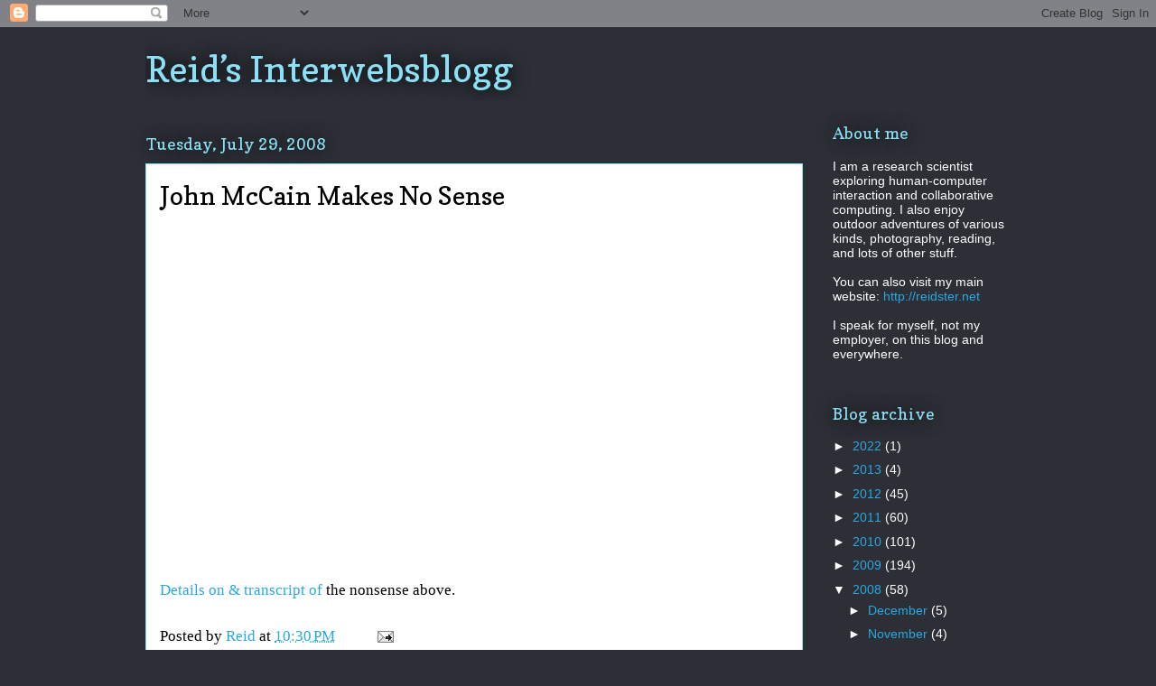

--- FILE ---
content_type: text/html; charset=UTF-8
request_url: http://blog.reidster.net/2008/07/john-mccain-makes-no-sense.html
body_size: 14025
content:
<!DOCTYPE html>
<html class='v2' dir='ltr' lang='en'>
<head>
<link href='https://www.blogger.com/static/v1/widgets/335934321-css_bundle_v2.css' rel='stylesheet' type='text/css'/>
<meta content='width=1100' name='viewport'/>
<meta content='text/html; charset=UTF-8' http-equiv='Content-Type'/>
<meta content='blogger' name='generator'/>
<link href='http://blog.reidster.net/favicon.ico' rel='icon' type='image/x-icon'/>
<link href='http://blog.reidster.net/2008/07/john-mccain-makes-no-sense.html' rel='canonical'/>
<link rel="alternate" type="application/atom+xml" title="Reid&#8217;s Interwebsblogg - Atom" href="http://blog.reidster.net/feeds/posts/default" />
<link rel="alternate" type="application/rss+xml" title="Reid&#8217;s Interwebsblogg - RSS" href="http://blog.reidster.net/feeds/posts/default?alt=rss" />
<link rel="service.post" type="application/atom+xml" title="Reid&#8217;s Interwebsblogg - Atom" href="https://www.blogger.com/feeds/8999648290761146346/posts/default" />

<link rel="alternate" type="application/atom+xml" title="Reid&#8217;s Interwebsblogg - Atom" href="http://blog.reidster.net/feeds/2595095264948777321/comments/default" />
<!--Can't find substitution for tag [blog.ieCssRetrofitLinks]-->
<meta content='http://blog.reidster.net/2008/07/john-mccain-makes-no-sense.html' property='og:url'/>
<meta content='John McCain Makes No Sense' property='og:title'/>
<meta content='Details on &amp; transcript of  the nonsense above.' property='og:description'/>
<title>Reid&#8217;s Interwebsblogg: John McCain Makes No Sense</title>
<style type='text/css'>@font-face{font-family:'Copse';font-style:normal;font-weight:400;font-display:swap;src:url(//fonts.gstatic.com/s/copse/v16/11hPGpDKz1rGb3dkFEmDUq-B.woff2)format('woff2');unicode-range:U+0000-00FF,U+0131,U+0152-0153,U+02BB-02BC,U+02C6,U+02DA,U+02DC,U+0304,U+0308,U+0329,U+2000-206F,U+20AC,U+2122,U+2191,U+2193,U+2212,U+2215,U+FEFF,U+FFFD;}</style>
<style id='page-skin-1' type='text/css'><!--
/*
-----------------------------------------------
Blogger Template Style
Name:     Awesome Inc.
Designer: Tina Chen
URL:      tinachen.org
----------------------------------------------- */
/* Content
----------------------------------------------- */
body {
font: normal normal 17px Georgia, Utopia, 'Palatino Linotype', Palatino, serif;
color: #000000;
background: #2d2f37 none repeat scroll top left;
}
html body .content-outer {
min-width: 0;
max-width: 100%;
width: 100%;
}
a:link {
text-decoration: none;
color: #28a8e1;
}
a:visited {
text-decoration: none;
color: #005582;
}
a:hover {
text-decoration: underline;
color: #28a8e1;
}
.body-fauxcolumn-outer .cap-top {
position: absolute;
z-index: 1;
height: 276px;
width: 100%;
background: transparent none repeat-x scroll top left;
_background-image: none;
}
/* Columns
----------------------------------------------- */
.content-inner {
padding: 0;
}
.header-inner .section {
margin: 0 16px;
}
.tabs-inner .section {
margin: 0 16px;
}
.main-inner {
padding-top: 55px;
}
.main-inner .column-center-inner,
.main-inner .column-left-inner,
.main-inner .column-right-inner {
padding: 0 5px;
}
*+html body .main-inner .column-center-inner {
margin-top: -55px;
}
#layout .main-inner .column-center-inner {
margin-top: 0;
}
/* Header
----------------------------------------------- */
.header-outer {
margin: 0 0 15px 0;
background: transparent none repeat scroll 0 0;
}
.Header h1 {
font: normal normal 40px Copse;
color: #8ce0f5;
text-shadow: 0 0 20px #000000;
}
.Header h1 a {
color: #8ce0f5;
}
.Header .description {
font: normal normal 18px Arial, Tahoma, Helvetica, FreeSans, sans-serif;
color: #ffffff;
}
.header-inner .Header .titlewrapper,
.header-inner .Header .descriptionwrapper {
padding-left: 0;
padding-right: 0;
margin-bottom: 0;
}
.header-inner .Header .titlewrapper {
padding-top: 22px;
}
/* Tabs
----------------------------------------------- */
.tabs-outer {
overflow: hidden;
position: relative;
background: #28a8e1 url(http://www.blogblog.com/1kt/awesomeinc/tabs_gradient_light.png) repeat scroll 0 0;
}
#layout .tabs-outer {
overflow: visible;
}
.tabs-cap-top, .tabs-cap-bottom {
position: absolute;
width: 100%;
border-top: 1px solid #2d2f37;
}
.tabs-cap-bottom {
bottom: 0;
}
.tabs-inner .widget li a {
display: inline-block;
margin: 0;
padding: .6em 1.5em;
font: normal normal 13px Arial, Tahoma, Helvetica, FreeSans, sans-serif;
color: #ffffff;
border-top: 1px solid #2d2f37;
border-bottom: 1px solid #2d2f37;
border-left: 1px solid #2d2f37;
height: 16px;
line-height: 16px;
}
.tabs-inner .widget li:last-child a {
border-right: 1px solid #2d2f37;
}
.tabs-inner .widget li.selected a, .tabs-inner .widget li a:hover {
background: #00669c url(http://www.blogblog.com/1kt/awesomeinc/tabs_gradient_light.png) repeat-x scroll 0 -100px;
color: #ffffff;
}
/* Headings
----------------------------------------------- */
h2 {
font: normal normal 18px Copse;
color: #8ce0f5;
}
/* Widgets
----------------------------------------------- */
.main-inner .section {
margin: 0 27px;
padding: 0;
}
.main-inner .column-left-outer,
.main-inner .column-right-outer {
margin-top: -3.3em;
}
#layout .main-inner .column-left-outer,
#layout .main-inner .column-right-outer {
margin-top: 0;
}
.main-inner .column-left-inner,
.main-inner .column-right-inner {
background: transparent none repeat 0 0;
-moz-box-shadow: 0 0 0 rgba(0, 0, 0, .2);
-webkit-box-shadow: 0 0 0 rgba(0, 0, 0, .2);
-goog-ms-box-shadow: 0 0 0 rgba(0, 0, 0, .2);
box-shadow: 0 0 0 rgba(0, 0, 0, .2);
-moz-border-radius: 0;
-webkit-border-radius: 0;
-goog-ms-border-radius: 0;
border-radius: 0;
}
#layout .main-inner .column-left-inner,
#layout .main-inner .column-right-inner {
margin-top: 0;
}
.sidebar .widget {
font: normal normal 14px Arial, Tahoma, Helvetica, FreeSans, sans-serif;
color: #ffffff;
}
.sidebar .widget a:link {
color: #28a8e1;
}
.sidebar .widget a:visited {
color: #005582;
}
.sidebar .widget a:hover {
color: #28a8e1;
}
.sidebar .widget h2 {
text-shadow: 0 0 20px #000000;
}
.main-inner .widget {
background-color: transparent;
border: 1px solid transparent;
padding: 0 0 15px;
margin: 20px -16px;
-moz-box-shadow: 0 0 0 rgba(0, 0, 0, .2);
-webkit-box-shadow: 0 0 0 rgba(0, 0, 0, .2);
-goog-ms-box-shadow: 0 0 0 rgba(0, 0, 0, .2);
box-shadow: 0 0 0 rgba(0, 0, 0, .2);
-moz-border-radius: 0;
-webkit-border-radius: 0;
-goog-ms-border-radius: 0;
border-radius: 0;
}
.main-inner .widget h2 {
margin: 0 -0;
padding: .6em 0 .5em;
border-bottom: 1px solid transparent;
}
.footer-inner .widget h2 {
padding: 0 0 .4em;
border-bottom: 1px solid transparent;
}
.main-inner .widget h2 + div, .footer-inner .widget h2 + div {
border-top: 0 solid transparent;
padding-top: 8px;
}
.main-inner .widget .widget-content {
margin: 0 -0;
padding: 7px 0 0;
}
.main-inner .widget ul, .main-inner .widget #ArchiveList ul.flat {
margin: -8px -15px 0;
padding: 0;
list-style: none;
}
.main-inner .widget #ArchiveList {
margin: -8px 0 0;
}
.main-inner .widget ul li, .main-inner .widget #ArchiveList ul.flat li {
padding: .5em 15px;
text-indent: 0;
color: #ffffff;
border-top: 0 solid transparent;
border-bottom: 1px solid transparent;
}
.main-inner .widget #ArchiveList ul li {
padding-top: .25em;
padding-bottom: .25em;
}
.main-inner .widget ul li:first-child, .main-inner .widget #ArchiveList ul.flat li:first-child {
border-top: none;
}
.main-inner .widget ul li:last-child, .main-inner .widget #ArchiveList ul.flat li:last-child {
border-bottom: none;
}
.post-body {
position: relative;
}
.main-inner .widget .post-body ul {
padding: 0 2.5em;
margin: .5em 0;
list-style: disc;
}
.main-inner .widget .post-body ul li {
padding: 0.25em 0;
margin-bottom: .25em;
color: #000000;
border: none;
}
.footer-inner .widget ul {
padding: 0;
list-style: none;
}
.widget .zippy {
color: #ffffff;
}
/* Posts
----------------------------------------------- */
body .main-inner .Blog {
padding: 0;
margin-bottom: 1em;
background-color: transparent;
border: none;
-moz-box-shadow: 0 0 0 rgba(0, 0, 0, 0);
-webkit-box-shadow: 0 0 0 rgba(0, 0, 0, 0);
-goog-ms-box-shadow: 0 0 0 rgba(0, 0, 0, 0);
box-shadow: 0 0 0 rgba(0, 0, 0, 0);
}
.main-inner .section:last-child .Blog:last-child {
padding: 0;
margin-bottom: 1em;
}
.main-inner .widget h2.date-header {
margin: 0 -15px 1px;
padding: 0 0 0 0;
font: normal normal 18px Copse;
color: #8ce1f5;
background: transparent none no-repeat fixed center center;
border-top: 0 solid transparent;
border-bottom: 1px solid transparent;
-moz-border-radius-topleft: 0;
-moz-border-radius-topright: 0;
-webkit-border-top-left-radius: 0;
-webkit-border-top-right-radius: 0;
border-top-left-radius: 0;
border-top-right-radius: 0;
position: absolute;
bottom: 100%;
left: 0;
text-shadow: 0 0 20px #000000;
}
.main-inner .widget h2.date-header span {
font: normal normal 18px Copse;
display: block;
padding: .5em 15px;
border-left: 0 solid transparent;
border-right: 0 solid transparent;
}
.date-outer {
position: relative;
margin: 55px 0 20px;
padding: 0 15px;
background-color: #ffffff;
border: 1px solid #8ce0f5;
-moz-box-shadow: 0 0 0 rgba(0, 0, 0, .2);
-webkit-box-shadow: 0 0 0 rgba(0, 0, 0, .2);
-goog-ms-box-shadow: 0 0 0 rgba(0, 0, 0, .2);
box-shadow: 0 0 0 rgba(0, 0, 0, .2);
-moz-border-radius: 0;
-webkit-border-radius: 0;
-goog-ms-border-radius: 0;
border-radius: 0;
}
.date-outer:first-child {
margin-top: 0;
}
.date-outer:last-child {
margin-bottom: 0;
-moz-border-radius-bottomleft: 0;
-moz-border-radius-bottomright: 0;
-webkit-border-bottom-left-radius: 0;
-webkit-border-bottom-right-radius: 0;
-goog-ms-border-bottom-left-radius: 0;
-goog-ms-border-bottom-right-radius: 0;
border-bottom-left-radius: 0;
border-bottom-right-radius: 0;
}
.date-posts {
margin: 0 -0;
padding: 0 0;
clear: both;
}
.post-outer, .inline-ad {
border-top: 1px solid #8ce1f5;
margin: 0 -0;
padding: 15px 0;
}
.post-outer {
padding-bottom: 10px;
}
.post-outer:first-child {
padding-top: 10px;
border-top: none;
}
.post-outer:last-child, .inline-ad:last-child {
border-bottom: none;
}
.post-body {
position: relative;
}
.post-body img {
padding: 8px;
background: #ffffff;
border: 1px solid #cccccc;
-moz-box-shadow: 0 0 20px rgba(0, 0, 0, .2);
-webkit-box-shadow: 0 0 20px rgba(0, 0, 0, .2);
box-shadow: 0 0 20px rgba(0, 0, 0, .2);
-moz-border-radius: 0;
-webkit-border-radius: 0;
border-radius: 0;
}
h3.post-title, h4 {
font: normal normal 28px Copse;
color: #000000;
}
h3.post-title a {
font: normal normal 28px Copse;
color: #000000;
}
h3.post-title a:hover {
color: #28a8e1;
text-decoration: underline;
}
.post-header {
margin: 0 0 1em;
}
.post-body {
line-height: 1.4;
}
.post-outer h2 {
color: #000000;
}
.post-footer {
margin: 1.5em 0 0;
}
#blog-pager {
padding: 15px;
font-size: 120%;
background-color: transparent;
border: 1px solid transparent;
-moz-box-shadow: 0 0 0 rgba(0, 0, 0, .2);
-webkit-box-shadow: 0 0 0 rgba(0, 0, 0, .2);
-goog-ms-box-shadow: 0 0 0 rgba(0, 0, 0, .2);
box-shadow: 0 0 0 rgba(0, 0, 0, .2);
-moz-border-radius: 0;
-webkit-border-radius: 0;
-goog-ms-border-radius: 0;
border-radius: 0;
-moz-border-radius-topleft: 0;
-moz-border-radius-topright: 0;
-webkit-border-top-left-radius: 0;
-webkit-border-top-right-radius: 0;
-goog-ms-border-top-left-radius: 0;
-goog-ms-border-top-right-radius: 0;
border-top-left-radius: 0;
border-top-right-radius-topright: 0;
margin-top: 0;
}
.blog-feeds, .post-feeds {
margin: 1em 0;
text-align: center;
color: #ffffff;
}
.blog-feeds a, .post-feeds a {
color: #29aae1;
}
.blog-feeds a:visited, .post-feeds a:visited {
color: #015782;
}
.blog-feeds a:hover, .post-feeds a:hover {
color: #29aae1;
}
.post-outer .comments {
margin-top: 2em;
}
/* Comments
----------------------------------------------- */
.comments .comments-content .icon.blog-author {
background-repeat: no-repeat;
background-image: url([data-uri]);
}
.comments .comments-content .loadmore a {
border-top: 1px solid #2d2f37;
border-bottom: 1px solid #2d2f37;
}
.comments .continue {
border-top: 2px solid #2d2f37;
}
/* Footer
----------------------------------------------- */
.footer-outer {
margin: -0 0 -1px;
padding: 0 0 0;
color: #ffffff;
overflow: hidden;
}
.footer-fauxborder-left {
border-top: 1px solid transparent;
background: transparent none repeat scroll 0 0;
-moz-box-shadow: 0 0 0 rgba(0, 0, 0, .2);
-webkit-box-shadow: 0 0 0 rgba(0, 0, 0, .2);
-goog-ms-box-shadow: 0 0 0 rgba(0, 0, 0, .2);
box-shadow: 0 0 0 rgba(0, 0, 0, .2);
margin: 0 -0;
}
/* Mobile
----------------------------------------------- */
body.mobile {
background-size: auto;
}
.mobile .body-fauxcolumn-outer {
background: transparent none repeat scroll top left;
}
*+html body.mobile .main-inner .column-center-inner {
margin-top: 0;
}
.mobile .main-inner .widget {
padding: 0 0 15px;
}
.mobile .main-inner .widget h2 + div,
.mobile .footer-inner .widget h2 + div {
border-top: none;
padding-top: 0;
}
.mobile .footer-inner .widget h2 {
padding: 0.5em 0;
border-bottom: none;
}
.mobile .main-inner .widget .widget-content {
margin: 0;
padding: 7px 0 0;
}
.mobile .main-inner .widget ul,
.mobile .main-inner .widget #ArchiveList ul.flat {
margin: 0 -15px 0;
}
.mobile .main-inner .widget h2.date-header {
left: 0;
}
.mobile .date-header span {
padding: 0.4em 0;
}
.mobile .date-outer:first-child {
margin-bottom: 0;
border: 1px solid #8ce0f5;
-moz-border-radius-topleft: 0;
-moz-border-radius-topright: 0;
-webkit-border-top-left-radius: 0;
-webkit-border-top-right-radius: 0;
-goog-ms-border-top-left-radius: 0;
-goog-ms-border-top-right-radius: 0;
border-top-left-radius: 0;
border-top-right-radius: 0;
}
.mobile .date-outer {
border-color: #8ce0f5;
border-width: 0 1px 1px;
}
.mobile .date-outer:last-child {
margin-bottom: 0;
}
.mobile .main-inner {
padding: 0;
}
.mobile .header-inner .section {
margin: 0;
}
.mobile .post-outer, .mobile .inline-ad {
padding: 5px 0;
}
.mobile .tabs-inner .section {
margin: 0 10px;
}
.mobile .main-inner .widget h2 {
margin: 0;
padding: 0;
}
.mobile .main-inner .widget h2.date-header span {
padding: 0;
}
.mobile .main-inner .widget .widget-content {
margin: 0;
padding: 7px 0 0;
}
.mobile #blog-pager {
border: 1px solid transparent;
background: transparent none repeat scroll 0 0;
}
.mobile .main-inner .column-left-inner,
.mobile .main-inner .column-right-inner {
background: transparent none repeat 0 0;
-moz-box-shadow: none;
-webkit-box-shadow: none;
-goog-ms-box-shadow: none;
box-shadow: none;
}
.mobile .date-posts {
margin: 0;
padding: 0;
}
.mobile .footer-fauxborder-left {
margin: 0;
border-top: inherit;
}
.mobile .main-inner .section:last-child .Blog:last-child {
margin-bottom: 0;
}
.mobile-index-contents {
color: #000000;
}
.mobile .mobile-link-button {
background: #28a8e1 url(http://www.blogblog.com/1kt/awesomeinc/tabs_gradient_light.png) repeat scroll 0 0;
}
.mobile-link-button a:link, .mobile-link-button a:visited {
color: #ffffff;
}
.mobile .tabs-inner .PageList .widget-content {
background: transparent;
border-top: 1px solid;
border-color: #2d2f37;
color: #ffffff;
}
.mobile .tabs-inner .PageList .widget-content .pagelist-arrow {
border-left: 1px solid #2d2f37;
}

--></style>
<style id='template-skin-1' type='text/css'><!--
body {
min-width: 990px;
}
.content-outer, .content-fauxcolumn-outer, .region-inner {
min-width: 990px;
max-width: 990px;
_width: 990px;
}
.main-inner .columns {
padding-left: 0;
padding-right: 230px;
}
.main-inner .fauxcolumn-center-outer {
left: 0;
right: 230px;
/* IE6 does not respect left and right together */
_width: expression(this.parentNode.offsetWidth -
parseInt("0") -
parseInt("230px") + 'px');
}
.main-inner .fauxcolumn-left-outer {
width: 0;
}
.main-inner .fauxcolumn-right-outer {
width: 230px;
}
.main-inner .column-left-outer {
width: 0;
right: 100%;
margin-left: -0;
}
.main-inner .column-right-outer {
width: 230px;
margin-right: -230px;
}
#layout {
min-width: 0;
}
#layout .content-outer {
min-width: 0;
width: 800px;
}
#layout .region-inner {
min-width: 0;
width: auto;
}
body#layout div.add_widget {
padding: 8px;
}
body#layout div.add_widget a {
margin-left: 32px;
}
--></style>
<script type='text/javascript'>
        (function(i,s,o,g,r,a,m){i['GoogleAnalyticsObject']=r;i[r]=i[r]||function(){
        (i[r].q=i[r].q||[]).push(arguments)},i[r].l=1*new Date();a=s.createElement(o),
        m=s.getElementsByTagName(o)[0];a.async=1;a.src=g;m.parentNode.insertBefore(a,m)
        })(window,document,'script','https://www.google-analytics.com/analytics.js','ga');
        ga('create', 'UA-6902611-1', 'auto', 'blogger');
        ga('blogger.send', 'pageview');
      </script>
<link href='https://www.blogger.com/dyn-css/authorization.css?targetBlogID=8999648290761146346&amp;zx=ca2a7ef8-6f4d-49be-ba4a-7c0cf44c05da' media='none' onload='if(media!=&#39;all&#39;)media=&#39;all&#39;' rel='stylesheet'/><noscript><link href='https://www.blogger.com/dyn-css/authorization.css?targetBlogID=8999648290761146346&amp;zx=ca2a7ef8-6f4d-49be-ba4a-7c0cf44c05da' rel='stylesheet'/></noscript>
<meta name='google-adsense-platform-account' content='ca-host-pub-1556223355139109'/>
<meta name='google-adsense-platform-domain' content='blogspot.com'/>

<!-- data-ad-client=ca-pub-8049066092252137 -->

</head>
<body class='loading variant-icy'>
<div class='navbar section' id='navbar' name='Navbar'><div class='widget Navbar' data-version='1' id='Navbar1'><script type="text/javascript">
    function setAttributeOnload(object, attribute, val) {
      if(window.addEventListener) {
        window.addEventListener('load',
          function(){ object[attribute] = val; }, false);
      } else {
        window.attachEvent('onload', function(){ object[attribute] = val; });
      }
    }
  </script>
<div id="navbar-iframe-container"></div>
<script type="text/javascript" src="https://apis.google.com/js/platform.js"></script>
<script type="text/javascript">
      gapi.load("gapi.iframes:gapi.iframes.style.bubble", function() {
        if (gapi.iframes && gapi.iframes.getContext) {
          gapi.iframes.getContext().openChild({
              url: 'https://www.blogger.com/navbar/8999648290761146346?po\x3d2595095264948777321\x26origin\x3dhttp://blog.reidster.net',
              where: document.getElementById("navbar-iframe-container"),
              id: "navbar-iframe"
          });
        }
      });
    </script><script type="text/javascript">
(function() {
var script = document.createElement('script');
script.type = 'text/javascript';
script.src = '//pagead2.googlesyndication.com/pagead/js/google_top_exp.js';
var head = document.getElementsByTagName('head')[0];
if (head) {
head.appendChild(script);
}})();
</script>
</div></div>
<div class='body-fauxcolumns'>
<div class='fauxcolumn-outer body-fauxcolumn-outer'>
<div class='cap-top'>
<div class='cap-left'></div>
<div class='cap-right'></div>
</div>
<div class='fauxborder-left'>
<div class='fauxborder-right'></div>
<div class='fauxcolumn-inner'>
</div>
</div>
<div class='cap-bottom'>
<div class='cap-left'></div>
<div class='cap-right'></div>
</div>
</div>
</div>
<div class='content'>
<div class='content-fauxcolumns'>
<div class='fauxcolumn-outer content-fauxcolumn-outer'>
<div class='cap-top'>
<div class='cap-left'></div>
<div class='cap-right'></div>
</div>
<div class='fauxborder-left'>
<div class='fauxborder-right'></div>
<div class='fauxcolumn-inner'>
</div>
</div>
<div class='cap-bottom'>
<div class='cap-left'></div>
<div class='cap-right'></div>
</div>
</div>
</div>
<div class='content-outer'>
<div class='content-cap-top cap-top'>
<div class='cap-left'></div>
<div class='cap-right'></div>
</div>
<div class='fauxborder-left content-fauxborder-left'>
<div class='fauxborder-right content-fauxborder-right'></div>
<div class='content-inner'>
<header>
<div class='header-outer'>
<div class='header-cap-top cap-top'>
<div class='cap-left'></div>
<div class='cap-right'></div>
</div>
<div class='fauxborder-left header-fauxborder-left'>
<div class='fauxborder-right header-fauxborder-right'></div>
<div class='region-inner header-inner'>
<div class='header section' id='header' name='Header'><div class='widget Header' data-version='1' id='Header1'>
<div id='header-inner'>
<div class='titlewrapper'>
<h1 class='title'>
<a href='http://blog.reidster.net/'>
Reid&#8217;s Interwebsblogg
</a>
</h1>
</div>
<div class='descriptionwrapper'>
<p class='description'><span>
</span></p>
</div>
</div>
</div></div>
</div>
</div>
<div class='header-cap-bottom cap-bottom'>
<div class='cap-left'></div>
<div class='cap-right'></div>
</div>
</div>
</header>
<div class='tabs-outer'>
<div class='tabs-cap-top cap-top'>
<div class='cap-left'></div>
<div class='cap-right'></div>
</div>
<div class='fauxborder-left tabs-fauxborder-left'>
<div class='fauxborder-right tabs-fauxborder-right'></div>
<div class='region-inner tabs-inner'>
<div class='tabs no-items section' id='crosscol' name='Cross-Column'></div>
<div class='tabs no-items section' id='crosscol-overflow' name='Cross-Column 2'></div>
</div>
</div>
<div class='tabs-cap-bottom cap-bottom'>
<div class='cap-left'></div>
<div class='cap-right'></div>
</div>
</div>
<div class='main-outer'>
<div class='main-cap-top cap-top'>
<div class='cap-left'></div>
<div class='cap-right'></div>
</div>
<div class='fauxborder-left main-fauxborder-left'>
<div class='fauxborder-right main-fauxborder-right'></div>
<div class='region-inner main-inner'>
<div class='columns fauxcolumns'>
<div class='fauxcolumn-outer fauxcolumn-center-outer'>
<div class='cap-top'>
<div class='cap-left'></div>
<div class='cap-right'></div>
</div>
<div class='fauxborder-left'>
<div class='fauxborder-right'></div>
<div class='fauxcolumn-inner'>
</div>
</div>
<div class='cap-bottom'>
<div class='cap-left'></div>
<div class='cap-right'></div>
</div>
</div>
<div class='fauxcolumn-outer fauxcolumn-left-outer'>
<div class='cap-top'>
<div class='cap-left'></div>
<div class='cap-right'></div>
</div>
<div class='fauxborder-left'>
<div class='fauxborder-right'></div>
<div class='fauxcolumn-inner'>
</div>
</div>
<div class='cap-bottom'>
<div class='cap-left'></div>
<div class='cap-right'></div>
</div>
</div>
<div class='fauxcolumn-outer fauxcolumn-right-outer'>
<div class='cap-top'>
<div class='cap-left'></div>
<div class='cap-right'></div>
</div>
<div class='fauxborder-left'>
<div class='fauxborder-right'></div>
<div class='fauxcolumn-inner'>
</div>
</div>
<div class='cap-bottom'>
<div class='cap-left'></div>
<div class='cap-right'></div>
</div>
</div>
<!-- corrects IE6 width calculation -->
<div class='columns-inner'>
<div class='column-center-outer'>
<div class='column-center-inner'>
<div class='main section' id='main' name='Main'><div class='widget Blog' data-version='1' id='Blog1'>
<div class='blog-posts hfeed'>

          <div class="date-outer">
        
<h2 class='date-header'><span>Tuesday, July 29, 2008</span></h2>

          <div class="date-posts">
        
<div class='post-outer'>
<div class='post hentry uncustomized-post-template' itemprop='blogPost' itemscope='itemscope' itemtype='http://schema.org/BlogPosting'>
<meta content='8999648290761146346' itemprop='blogId'/>
<meta content='2595095264948777321' itemprop='postId'/>
<a name='2595095264948777321'></a>
<h3 class='post-title entry-title' itemprop='name'>
John McCain Makes No Sense
</h3>
<div class='post-header'>
<div class='post-header-line-1'></div>
</div>
<div class='post-body entry-content' id='post-body-2595095264948777321' itemprop='description articleBody'>
<embed width="448" height="361" type="application/x-shockwave-flash" wmode="transparent" src="http://i9.photobucket.com/flash/player.swf?file=http://vid9.photobucket.com/albums/a81/kos102/2008/Video/McSame-adoption.flv"></embed><br /><br /><a href="http://www.dailykos.com/storyonly/2008/7/28/1201/89152/367/557984">Details on &amp; transcript of</a> the nonsense above.
<div style='clear: both;'></div>
</div>
<div class='post-footer'>
<div class='post-footer-line post-footer-line-1'>
<span class='post-author vcard'>
Posted by
<span class='fn' itemprop='author' itemscope='itemscope' itemtype='http://schema.org/Person'>
<meta content='https://www.blogger.com/profile/01705216128276218311' itemprop='url'/>
<a class='g-profile' href='https://www.blogger.com/profile/01705216128276218311' rel='author' title='author profile'>
<span itemprop='name'>Reid</span>
</a>
</span>
</span>
<span class='post-timestamp'>
at
<meta content='http://blog.reidster.net/2008/07/john-mccain-makes-no-sense.html' itemprop='url'/>
<a class='timestamp-link' href='http://blog.reidster.net/2008/07/john-mccain-makes-no-sense.html' rel='bookmark' title='permanent link'><abbr class='published' itemprop='datePublished' title='2008-07-29T22:30:00-06:00'>10:30&#8239;PM</abbr></a>
</span>
<span class='post-comment-link'>
</span>
<span class='post-icons'>
<span class='item-action'>
<a href='https://www.blogger.com/email-post/8999648290761146346/2595095264948777321' title='Email Post'>
<img alt='' class='icon-action' height='13' src='https://resources.blogblog.com/img/icon18_email.gif' width='18'/>
</a>
</span>
<span class='item-control blog-admin pid-1293243795'>
<a href='https://www.blogger.com/post-edit.g?blogID=8999648290761146346&postID=2595095264948777321&from=pencil' title='Edit Post'>
<img alt='' class='icon-action' height='18' src='https://resources.blogblog.com/img/icon18_edit_allbkg.gif' width='18'/>
</a>
</span>
</span>
<div class='post-share-buttons goog-inline-block'>
</div>
</div>
<div class='post-footer-line post-footer-line-2'>
<span class='post-labels'>
Labels:
<a href='http://blog.reidster.net/search/label/john%20mccain' rel='tag'>john mccain</a>
</span>
</div>
<div class='post-footer-line post-footer-line-3'>
<span class='post-location'>
</span>
</div>
</div>
</div>
<div class='comments' id='comments'>
<a name='comments'></a>
<h4>No comments:</h4>
<div id='Blog1_comments-block-wrapper'>
<dl class='avatar-comment-indent' id='comments-block'>
</dl>
</div>
<p class='comment-footer'>
<div class='comment-form'>
<a name='comment-form'></a>
<h4 id='comment-post-message'>Post a Comment</h4>
<p>
</p>
<a href='https://www.blogger.com/comment/frame/8999648290761146346?po=2595095264948777321&hl=en&saa=85391&origin=http://blog.reidster.net' id='comment-editor-src'></a>
<iframe allowtransparency='true' class='blogger-iframe-colorize blogger-comment-from-post' frameborder='0' height='410px' id='comment-editor' name='comment-editor' src='' width='100%'></iframe>
<script src='https://www.blogger.com/static/v1/jsbin/2830521187-comment_from_post_iframe.js' type='text/javascript'></script>
<script type='text/javascript'>
      BLOG_CMT_createIframe('https://www.blogger.com/rpc_relay.html');
    </script>
</div>
</p>
</div>
</div>

        </div></div>
      
</div>
<div class='blog-pager' id='blog-pager'>
<span id='blog-pager-newer-link'>
<a class='blog-pager-newer-link' href='http://blog.reidster.net/2008/07/mushrooms.html' id='Blog1_blog-pager-newer-link' title='Newer Post'>Newer Post</a>
</span>
<span id='blog-pager-older-link'>
<a class='blog-pager-older-link' href='http://blog.reidster.net/2008/07/further-publicity-for-cyclopath-project.html' id='Blog1_blog-pager-older-link' title='Older Post'>Older Post</a>
</span>
<a class='home-link' href='http://blog.reidster.net/'>Home</a>
</div>
<div class='clear'></div>
<div class='post-feeds'>
<div class='feed-links'>
Subscribe to:
<a class='feed-link' href='http://blog.reidster.net/feeds/2595095264948777321/comments/default' target='_blank' type='application/atom+xml'>Post Comments (Atom)</a>
</div>
</div>
</div></div>
</div>
</div>
<div class='column-left-outer'>
<div class='column-left-inner'>
<aside>
</aside>
</div>
</div>
<div class='column-right-outer'>
<div class='column-right-inner'>
<aside>
<div class='sidebar section' id='sidebar-right-1'><div class='widget Text' data-version='1' id='Text1'>
<h2 class='title'>About me</h2>
<div class='widget-content'>
I am a research scientist exploring human-computer interaction and  collaborative computing. I also enjoy outdoor adventures of various  kinds, photography, reading, and lots of other stuff.<br/><br/>You can also visit my main website: <a href="http://reidster.net/">http://reidster.net</a><br/><br/>I speak for myself, not my employer, on this blog and everywhere.<br/>
</div>
<div class='clear'></div>
</div><div class='widget BlogArchive' data-version='1' id='BlogArchive1'>
<h2>Blog archive</h2>
<div class='widget-content'>
<div id='ArchiveList'>
<div id='BlogArchive1_ArchiveList'>
<ul class='hierarchy'>
<li class='archivedate collapsed'>
<a class='toggle' href='javascript:void(0)'>
<span class='zippy'>

        &#9658;&#160;
      
</span>
</a>
<a class='post-count-link' href='http://blog.reidster.net/2022/'>
2022
</a>
<span class='post-count' dir='ltr'>(1)</span>
<ul class='hierarchy'>
<li class='archivedate collapsed'>
<a class='toggle' href='javascript:void(0)'>
<span class='zippy'>

        &#9658;&#160;
      
</span>
</a>
<a class='post-count-link' href='http://blog.reidster.net/2022/10/'>
October
</a>
<span class='post-count' dir='ltr'>(1)</span>
</li>
</ul>
</li>
</ul>
<ul class='hierarchy'>
<li class='archivedate collapsed'>
<a class='toggle' href='javascript:void(0)'>
<span class='zippy'>

        &#9658;&#160;
      
</span>
</a>
<a class='post-count-link' href='http://blog.reidster.net/2013/'>
2013
</a>
<span class='post-count' dir='ltr'>(4)</span>
<ul class='hierarchy'>
<li class='archivedate collapsed'>
<a class='toggle' href='javascript:void(0)'>
<span class='zippy'>

        &#9658;&#160;
      
</span>
</a>
<a class='post-count-link' href='http://blog.reidster.net/2013/03/'>
March
</a>
<span class='post-count' dir='ltr'>(2)</span>
</li>
</ul>
<ul class='hierarchy'>
<li class='archivedate collapsed'>
<a class='toggle' href='javascript:void(0)'>
<span class='zippy'>

        &#9658;&#160;
      
</span>
</a>
<a class='post-count-link' href='http://blog.reidster.net/2013/01/'>
January
</a>
<span class='post-count' dir='ltr'>(2)</span>
</li>
</ul>
</li>
</ul>
<ul class='hierarchy'>
<li class='archivedate collapsed'>
<a class='toggle' href='javascript:void(0)'>
<span class='zippy'>

        &#9658;&#160;
      
</span>
</a>
<a class='post-count-link' href='http://blog.reidster.net/2012/'>
2012
</a>
<span class='post-count' dir='ltr'>(45)</span>
<ul class='hierarchy'>
<li class='archivedate collapsed'>
<a class='toggle' href='javascript:void(0)'>
<span class='zippy'>

        &#9658;&#160;
      
</span>
</a>
<a class='post-count-link' href='http://blog.reidster.net/2012/12/'>
December
</a>
<span class='post-count' dir='ltr'>(2)</span>
</li>
</ul>
<ul class='hierarchy'>
<li class='archivedate collapsed'>
<a class='toggle' href='javascript:void(0)'>
<span class='zippy'>

        &#9658;&#160;
      
</span>
</a>
<a class='post-count-link' href='http://blog.reidster.net/2012/11/'>
November
</a>
<span class='post-count' dir='ltr'>(3)</span>
</li>
</ul>
<ul class='hierarchy'>
<li class='archivedate collapsed'>
<a class='toggle' href='javascript:void(0)'>
<span class='zippy'>

        &#9658;&#160;
      
</span>
</a>
<a class='post-count-link' href='http://blog.reidster.net/2012/10/'>
October
</a>
<span class='post-count' dir='ltr'>(2)</span>
</li>
</ul>
<ul class='hierarchy'>
<li class='archivedate collapsed'>
<a class='toggle' href='javascript:void(0)'>
<span class='zippy'>

        &#9658;&#160;
      
</span>
</a>
<a class='post-count-link' href='http://blog.reidster.net/2012/09/'>
September
</a>
<span class='post-count' dir='ltr'>(1)</span>
</li>
</ul>
<ul class='hierarchy'>
<li class='archivedate collapsed'>
<a class='toggle' href='javascript:void(0)'>
<span class='zippy'>

        &#9658;&#160;
      
</span>
</a>
<a class='post-count-link' href='http://blog.reidster.net/2012/08/'>
August
</a>
<span class='post-count' dir='ltr'>(1)</span>
</li>
</ul>
<ul class='hierarchy'>
<li class='archivedate collapsed'>
<a class='toggle' href='javascript:void(0)'>
<span class='zippy'>

        &#9658;&#160;
      
</span>
</a>
<a class='post-count-link' href='http://blog.reidster.net/2012/07/'>
July
</a>
<span class='post-count' dir='ltr'>(1)</span>
</li>
</ul>
<ul class='hierarchy'>
<li class='archivedate collapsed'>
<a class='toggle' href='javascript:void(0)'>
<span class='zippy'>

        &#9658;&#160;
      
</span>
</a>
<a class='post-count-link' href='http://blog.reidster.net/2012/06/'>
June
</a>
<span class='post-count' dir='ltr'>(2)</span>
</li>
</ul>
<ul class='hierarchy'>
<li class='archivedate collapsed'>
<a class='toggle' href='javascript:void(0)'>
<span class='zippy'>

        &#9658;&#160;
      
</span>
</a>
<a class='post-count-link' href='http://blog.reidster.net/2012/05/'>
May
</a>
<span class='post-count' dir='ltr'>(3)</span>
</li>
</ul>
<ul class='hierarchy'>
<li class='archivedate collapsed'>
<a class='toggle' href='javascript:void(0)'>
<span class='zippy'>

        &#9658;&#160;
      
</span>
</a>
<a class='post-count-link' href='http://blog.reidster.net/2012/04/'>
April
</a>
<span class='post-count' dir='ltr'>(4)</span>
</li>
</ul>
<ul class='hierarchy'>
<li class='archivedate collapsed'>
<a class='toggle' href='javascript:void(0)'>
<span class='zippy'>

        &#9658;&#160;
      
</span>
</a>
<a class='post-count-link' href='http://blog.reidster.net/2012/03/'>
March
</a>
<span class='post-count' dir='ltr'>(4)</span>
</li>
</ul>
<ul class='hierarchy'>
<li class='archivedate collapsed'>
<a class='toggle' href='javascript:void(0)'>
<span class='zippy'>

        &#9658;&#160;
      
</span>
</a>
<a class='post-count-link' href='http://blog.reidster.net/2012/02/'>
February
</a>
<span class='post-count' dir='ltr'>(9)</span>
</li>
</ul>
<ul class='hierarchy'>
<li class='archivedate collapsed'>
<a class='toggle' href='javascript:void(0)'>
<span class='zippy'>

        &#9658;&#160;
      
</span>
</a>
<a class='post-count-link' href='http://blog.reidster.net/2012/01/'>
January
</a>
<span class='post-count' dir='ltr'>(13)</span>
</li>
</ul>
</li>
</ul>
<ul class='hierarchy'>
<li class='archivedate collapsed'>
<a class='toggle' href='javascript:void(0)'>
<span class='zippy'>

        &#9658;&#160;
      
</span>
</a>
<a class='post-count-link' href='http://blog.reidster.net/2011/'>
2011
</a>
<span class='post-count' dir='ltr'>(60)</span>
<ul class='hierarchy'>
<li class='archivedate collapsed'>
<a class='toggle' href='javascript:void(0)'>
<span class='zippy'>

        &#9658;&#160;
      
</span>
</a>
<a class='post-count-link' href='http://blog.reidster.net/2011/12/'>
December
</a>
<span class='post-count' dir='ltr'>(4)</span>
</li>
</ul>
<ul class='hierarchy'>
<li class='archivedate collapsed'>
<a class='toggle' href='javascript:void(0)'>
<span class='zippy'>

        &#9658;&#160;
      
</span>
</a>
<a class='post-count-link' href='http://blog.reidster.net/2011/11/'>
November
</a>
<span class='post-count' dir='ltr'>(6)</span>
</li>
</ul>
<ul class='hierarchy'>
<li class='archivedate collapsed'>
<a class='toggle' href='javascript:void(0)'>
<span class='zippy'>

        &#9658;&#160;
      
</span>
</a>
<a class='post-count-link' href='http://blog.reidster.net/2011/10/'>
October
</a>
<span class='post-count' dir='ltr'>(2)</span>
</li>
</ul>
<ul class='hierarchy'>
<li class='archivedate collapsed'>
<a class='toggle' href='javascript:void(0)'>
<span class='zippy'>

        &#9658;&#160;
      
</span>
</a>
<a class='post-count-link' href='http://blog.reidster.net/2011/09/'>
September
</a>
<span class='post-count' dir='ltr'>(2)</span>
</li>
</ul>
<ul class='hierarchy'>
<li class='archivedate collapsed'>
<a class='toggle' href='javascript:void(0)'>
<span class='zippy'>

        &#9658;&#160;
      
</span>
</a>
<a class='post-count-link' href='http://blog.reidster.net/2011/08/'>
August
</a>
<span class='post-count' dir='ltr'>(7)</span>
</li>
</ul>
<ul class='hierarchy'>
<li class='archivedate collapsed'>
<a class='toggle' href='javascript:void(0)'>
<span class='zippy'>

        &#9658;&#160;
      
</span>
</a>
<a class='post-count-link' href='http://blog.reidster.net/2011/07/'>
July
</a>
<span class='post-count' dir='ltr'>(6)</span>
</li>
</ul>
<ul class='hierarchy'>
<li class='archivedate collapsed'>
<a class='toggle' href='javascript:void(0)'>
<span class='zippy'>

        &#9658;&#160;
      
</span>
</a>
<a class='post-count-link' href='http://blog.reidster.net/2011/06/'>
June
</a>
<span class='post-count' dir='ltr'>(1)</span>
</li>
</ul>
<ul class='hierarchy'>
<li class='archivedate collapsed'>
<a class='toggle' href='javascript:void(0)'>
<span class='zippy'>

        &#9658;&#160;
      
</span>
</a>
<a class='post-count-link' href='http://blog.reidster.net/2011/05/'>
May
</a>
<span class='post-count' dir='ltr'>(5)</span>
</li>
</ul>
<ul class='hierarchy'>
<li class='archivedate collapsed'>
<a class='toggle' href='javascript:void(0)'>
<span class='zippy'>

        &#9658;&#160;
      
</span>
</a>
<a class='post-count-link' href='http://blog.reidster.net/2011/04/'>
April
</a>
<span class='post-count' dir='ltr'>(3)</span>
</li>
</ul>
<ul class='hierarchy'>
<li class='archivedate collapsed'>
<a class='toggle' href='javascript:void(0)'>
<span class='zippy'>

        &#9658;&#160;
      
</span>
</a>
<a class='post-count-link' href='http://blog.reidster.net/2011/03/'>
March
</a>
<span class='post-count' dir='ltr'>(10)</span>
</li>
</ul>
<ul class='hierarchy'>
<li class='archivedate collapsed'>
<a class='toggle' href='javascript:void(0)'>
<span class='zippy'>

        &#9658;&#160;
      
</span>
</a>
<a class='post-count-link' href='http://blog.reidster.net/2011/02/'>
February
</a>
<span class='post-count' dir='ltr'>(7)</span>
</li>
</ul>
<ul class='hierarchy'>
<li class='archivedate collapsed'>
<a class='toggle' href='javascript:void(0)'>
<span class='zippy'>

        &#9658;&#160;
      
</span>
</a>
<a class='post-count-link' href='http://blog.reidster.net/2011/01/'>
January
</a>
<span class='post-count' dir='ltr'>(7)</span>
</li>
</ul>
</li>
</ul>
<ul class='hierarchy'>
<li class='archivedate collapsed'>
<a class='toggle' href='javascript:void(0)'>
<span class='zippy'>

        &#9658;&#160;
      
</span>
</a>
<a class='post-count-link' href='http://blog.reidster.net/2010/'>
2010
</a>
<span class='post-count' dir='ltr'>(101)</span>
<ul class='hierarchy'>
<li class='archivedate collapsed'>
<a class='toggle' href='javascript:void(0)'>
<span class='zippy'>

        &#9658;&#160;
      
</span>
</a>
<a class='post-count-link' href='http://blog.reidster.net/2010/12/'>
December
</a>
<span class='post-count' dir='ltr'>(12)</span>
</li>
</ul>
<ul class='hierarchy'>
<li class='archivedate collapsed'>
<a class='toggle' href='javascript:void(0)'>
<span class='zippy'>

        &#9658;&#160;
      
</span>
</a>
<a class='post-count-link' href='http://blog.reidster.net/2010/11/'>
November
</a>
<span class='post-count' dir='ltr'>(13)</span>
</li>
</ul>
<ul class='hierarchy'>
<li class='archivedate collapsed'>
<a class='toggle' href='javascript:void(0)'>
<span class='zippy'>

        &#9658;&#160;
      
</span>
</a>
<a class='post-count-link' href='http://blog.reidster.net/2010/10/'>
October
</a>
<span class='post-count' dir='ltr'>(16)</span>
</li>
</ul>
<ul class='hierarchy'>
<li class='archivedate collapsed'>
<a class='toggle' href='javascript:void(0)'>
<span class='zippy'>

        &#9658;&#160;
      
</span>
</a>
<a class='post-count-link' href='http://blog.reidster.net/2010/08/'>
August
</a>
<span class='post-count' dir='ltr'>(3)</span>
</li>
</ul>
<ul class='hierarchy'>
<li class='archivedate collapsed'>
<a class='toggle' href='javascript:void(0)'>
<span class='zippy'>

        &#9658;&#160;
      
</span>
</a>
<a class='post-count-link' href='http://blog.reidster.net/2010/07/'>
July
</a>
<span class='post-count' dir='ltr'>(6)</span>
</li>
</ul>
<ul class='hierarchy'>
<li class='archivedate collapsed'>
<a class='toggle' href='javascript:void(0)'>
<span class='zippy'>

        &#9658;&#160;
      
</span>
</a>
<a class='post-count-link' href='http://blog.reidster.net/2010/06/'>
June
</a>
<span class='post-count' dir='ltr'>(7)</span>
</li>
</ul>
<ul class='hierarchy'>
<li class='archivedate collapsed'>
<a class='toggle' href='javascript:void(0)'>
<span class='zippy'>

        &#9658;&#160;
      
</span>
</a>
<a class='post-count-link' href='http://blog.reidster.net/2010/05/'>
May
</a>
<span class='post-count' dir='ltr'>(13)</span>
</li>
</ul>
<ul class='hierarchy'>
<li class='archivedate collapsed'>
<a class='toggle' href='javascript:void(0)'>
<span class='zippy'>

        &#9658;&#160;
      
</span>
</a>
<a class='post-count-link' href='http://blog.reidster.net/2010/04/'>
April
</a>
<span class='post-count' dir='ltr'>(8)</span>
</li>
</ul>
<ul class='hierarchy'>
<li class='archivedate collapsed'>
<a class='toggle' href='javascript:void(0)'>
<span class='zippy'>

        &#9658;&#160;
      
</span>
</a>
<a class='post-count-link' href='http://blog.reidster.net/2010/03/'>
March
</a>
<span class='post-count' dir='ltr'>(9)</span>
</li>
</ul>
<ul class='hierarchy'>
<li class='archivedate collapsed'>
<a class='toggle' href='javascript:void(0)'>
<span class='zippy'>

        &#9658;&#160;
      
</span>
</a>
<a class='post-count-link' href='http://blog.reidster.net/2010/02/'>
February
</a>
<span class='post-count' dir='ltr'>(10)</span>
</li>
</ul>
<ul class='hierarchy'>
<li class='archivedate collapsed'>
<a class='toggle' href='javascript:void(0)'>
<span class='zippy'>

        &#9658;&#160;
      
</span>
</a>
<a class='post-count-link' href='http://blog.reidster.net/2010/01/'>
January
</a>
<span class='post-count' dir='ltr'>(4)</span>
</li>
</ul>
</li>
</ul>
<ul class='hierarchy'>
<li class='archivedate collapsed'>
<a class='toggle' href='javascript:void(0)'>
<span class='zippy'>

        &#9658;&#160;
      
</span>
</a>
<a class='post-count-link' href='http://blog.reidster.net/2009/'>
2009
</a>
<span class='post-count' dir='ltr'>(194)</span>
<ul class='hierarchy'>
<li class='archivedate collapsed'>
<a class='toggle' href='javascript:void(0)'>
<span class='zippy'>

        &#9658;&#160;
      
</span>
</a>
<a class='post-count-link' href='http://blog.reidster.net/2009/12/'>
December
</a>
<span class='post-count' dir='ltr'>(10)</span>
</li>
</ul>
<ul class='hierarchy'>
<li class='archivedate collapsed'>
<a class='toggle' href='javascript:void(0)'>
<span class='zippy'>

        &#9658;&#160;
      
</span>
</a>
<a class='post-count-link' href='http://blog.reidster.net/2009/11/'>
November
</a>
<span class='post-count' dir='ltr'>(9)</span>
</li>
</ul>
<ul class='hierarchy'>
<li class='archivedate collapsed'>
<a class='toggle' href='javascript:void(0)'>
<span class='zippy'>

        &#9658;&#160;
      
</span>
</a>
<a class='post-count-link' href='http://blog.reidster.net/2009/10/'>
October
</a>
<span class='post-count' dir='ltr'>(7)</span>
</li>
</ul>
<ul class='hierarchy'>
<li class='archivedate collapsed'>
<a class='toggle' href='javascript:void(0)'>
<span class='zippy'>

        &#9658;&#160;
      
</span>
</a>
<a class='post-count-link' href='http://blog.reidster.net/2009/09/'>
September
</a>
<span class='post-count' dir='ltr'>(7)</span>
</li>
</ul>
<ul class='hierarchy'>
<li class='archivedate collapsed'>
<a class='toggle' href='javascript:void(0)'>
<span class='zippy'>

        &#9658;&#160;
      
</span>
</a>
<a class='post-count-link' href='http://blog.reidster.net/2009/08/'>
August
</a>
<span class='post-count' dir='ltr'>(11)</span>
</li>
</ul>
<ul class='hierarchy'>
<li class='archivedate collapsed'>
<a class='toggle' href='javascript:void(0)'>
<span class='zippy'>

        &#9658;&#160;
      
</span>
</a>
<a class='post-count-link' href='http://blog.reidster.net/2009/07/'>
July
</a>
<span class='post-count' dir='ltr'>(31)</span>
</li>
</ul>
<ul class='hierarchy'>
<li class='archivedate collapsed'>
<a class='toggle' href='javascript:void(0)'>
<span class='zippy'>

        &#9658;&#160;
      
</span>
</a>
<a class='post-count-link' href='http://blog.reidster.net/2009/06/'>
June
</a>
<span class='post-count' dir='ltr'>(11)</span>
</li>
</ul>
<ul class='hierarchy'>
<li class='archivedate collapsed'>
<a class='toggle' href='javascript:void(0)'>
<span class='zippy'>

        &#9658;&#160;
      
</span>
</a>
<a class='post-count-link' href='http://blog.reidster.net/2009/05/'>
May
</a>
<span class='post-count' dir='ltr'>(22)</span>
</li>
</ul>
<ul class='hierarchy'>
<li class='archivedate collapsed'>
<a class='toggle' href='javascript:void(0)'>
<span class='zippy'>

        &#9658;&#160;
      
</span>
</a>
<a class='post-count-link' href='http://blog.reidster.net/2009/04/'>
April
</a>
<span class='post-count' dir='ltr'>(17)</span>
</li>
</ul>
<ul class='hierarchy'>
<li class='archivedate collapsed'>
<a class='toggle' href='javascript:void(0)'>
<span class='zippy'>

        &#9658;&#160;
      
</span>
</a>
<a class='post-count-link' href='http://blog.reidster.net/2009/03/'>
March
</a>
<span class='post-count' dir='ltr'>(32)</span>
</li>
</ul>
<ul class='hierarchy'>
<li class='archivedate collapsed'>
<a class='toggle' href='javascript:void(0)'>
<span class='zippy'>

        &#9658;&#160;
      
</span>
</a>
<a class='post-count-link' href='http://blog.reidster.net/2009/02/'>
February
</a>
<span class='post-count' dir='ltr'>(17)</span>
</li>
</ul>
<ul class='hierarchy'>
<li class='archivedate collapsed'>
<a class='toggle' href='javascript:void(0)'>
<span class='zippy'>

        &#9658;&#160;
      
</span>
</a>
<a class='post-count-link' href='http://blog.reidster.net/2009/01/'>
January
</a>
<span class='post-count' dir='ltr'>(20)</span>
</li>
</ul>
</li>
</ul>
<ul class='hierarchy'>
<li class='archivedate expanded'>
<a class='toggle' href='javascript:void(0)'>
<span class='zippy toggle-open'>

        &#9660;&#160;
      
</span>
</a>
<a class='post-count-link' href='http://blog.reidster.net/2008/'>
2008
</a>
<span class='post-count' dir='ltr'>(58)</span>
<ul class='hierarchy'>
<li class='archivedate collapsed'>
<a class='toggle' href='javascript:void(0)'>
<span class='zippy'>

        &#9658;&#160;
      
</span>
</a>
<a class='post-count-link' href='http://blog.reidster.net/2008/12/'>
December
</a>
<span class='post-count' dir='ltr'>(5)</span>
</li>
</ul>
<ul class='hierarchy'>
<li class='archivedate collapsed'>
<a class='toggle' href='javascript:void(0)'>
<span class='zippy'>

        &#9658;&#160;
      
</span>
</a>
<a class='post-count-link' href='http://blog.reidster.net/2008/11/'>
November
</a>
<span class='post-count' dir='ltr'>(4)</span>
</li>
</ul>
<ul class='hierarchy'>
<li class='archivedate collapsed'>
<a class='toggle' href='javascript:void(0)'>
<span class='zippy'>

        &#9658;&#160;
      
</span>
</a>
<a class='post-count-link' href='http://blog.reidster.net/2008/10/'>
October
</a>
<span class='post-count' dir='ltr'>(9)</span>
</li>
</ul>
<ul class='hierarchy'>
<li class='archivedate collapsed'>
<a class='toggle' href='javascript:void(0)'>
<span class='zippy'>

        &#9658;&#160;
      
</span>
</a>
<a class='post-count-link' href='http://blog.reidster.net/2008/09/'>
September
</a>
<span class='post-count' dir='ltr'>(8)</span>
</li>
</ul>
<ul class='hierarchy'>
<li class='archivedate collapsed'>
<a class='toggle' href='javascript:void(0)'>
<span class='zippy'>

        &#9658;&#160;
      
</span>
</a>
<a class='post-count-link' href='http://blog.reidster.net/2008/08/'>
August
</a>
<span class='post-count' dir='ltr'>(16)</span>
</li>
</ul>
<ul class='hierarchy'>
<li class='archivedate expanded'>
<a class='toggle' href='javascript:void(0)'>
<span class='zippy toggle-open'>

        &#9660;&#160;
      
</span>
</a>
<a class='post-count-link' href='http://blog.reidster.net/2008/07/'>
July
</a>
<span class='post-count' dir='ltr'>(9)</span>
<ul class='posts'>
<li><a href='http://blog.reidster.net/2008/07/mushrooms.html'>Mushrooms</a></li>
<li><a href='http://blog.reidster.net/2008/07/john-mccain-makes-no-sense.html'>John McCain Makes No Sense</a></li>
<li><a href='http://blog.reidster.net/2008/07/further-publicity-for-cyclopath-project.html'>More Cyclopath Publicity</a></li>
<li><a href='http://blog.reidster.net/2008/07/cyclopath-writeups-in-both-major-twin.html'>Cyclopath Writeups in Both Major Twin Cities Newsp...</a></li>
<li><a href='http://blog.reidster.net/2008/07/my-project-featured-in-star-tribune.html'>Cyclopath Writeup in the Star Tribune</a></li>
<li><a href='http://blog.reidster.net/2008/07/how-many-houses-does-john-mccain-own.html'>How many houses does John McCain own?</a></li>
<li><a href='http://blog.reidster.net/2008/07/mushrooms-3.html'>Mushrooms 3</a></li>
<li><a href='http://blog.reidster.net/2008/07/i-win-honorable-mention-in-local-photo.html'>I Win Honorable Mention in Local Photo Contest</a></li>
<li><a href='http://blog.reidster.net/2008/07/would-john-mccain-vote-to-authorize.html'>Would John McCain vote to authorize the Iraq war, ...</a></li>
</ul>
</li>
</ul>
<ul class='hierarchy'>
<li class='archivedate collapsed'>
<a class='toggle' href='javascript:void(0)'>
<span class='zippy'>

        &#9658;&#160;
      
</span>
</a>
<a class='post-count-link' href='http://blog.reidster.net/2008/06/'>
June
</a>
<span class='post-count' dir='ltr'>(7)</span>
</li>
</ul>
</li>
</ul>
</div>
</div>
<div class='clear'></div>
</div>
</div><div class='widget PopularPosts' data-version='1' id='PopularPosts1'>
<h2>Popular posts</h2>
<div class='widget-content popular-posts'>
<ul>
<li>
<div class='item-thumbnail-only'>
<div class='item-thumbnail'>
<a href='http://blog.reidster.net/2010/05/photo-post.html' target='_blank'>
<img alt='' border='0' src='https://blogger.googleusercontent.com/img/b/R29vZ2xl/AVvXsEg9wve-MuZbRAB_eHh9NdO0B-WR42lzTmDiexKSSHNmAwuXbHkTJtJ3DDI9lnxlDiiFWEfEwYpD5CFrhyphenhyphenj7c4iM8zVauCvnu6Ht9FqF3iUwTlOtOM4n-NTBJzUB6Fx6DgqyTXTh-7NSZw/w72-h72-p-k-no-nu/01150.jpg'/>
</a>
</div>
<div class='item-title'><a href='http://blog.reidster.net/2010/05/photo-post.html'>Photo Post</a></div>
</div>
<div style='clear: both;'></div>
</li>
<li>
<div class='item-thumbnail-only'>
<div class='item-thumbnail'>
<a href='http://blog.reidster.net/2011/03/daily-flower-post.html' target='_blank'>
<img alt='' border='0' src='https://blogger.googleusercontent.com/img/b/R29vZ2xl/AVvXsEgODBcaM57wY-oKkXNnuQfM_UjmLeJab_DZfXtLZDPg6oC0ljaVauiSm4WxJnfN6chns7ElTBUYb30bGkCJqN_UuNIConu62e-Bn3eoLPvwEE39180j0OFOUffG-c2xLOKsu58YtLi2fg/w72-h72-p-k-no-nu/04281-736155.jpg'/>
</a>
</div>
<div class='item-title'><a href='http://blog.reidster.net/2011/03/daily-flower-post.html'>Daily Flower Post</a></div>
</div>
<div style='clear: both;'></div>
</li>
<li>
<div class='item-thumbnail-only'>
<div class='item-thumbnail'>
<a href='http://blog.reidster.net/2009/05/sunflowers-beans-progress-post.html' target='_blank'>
<img alt='' border='0' src='https://blogger.googleusercontent.com/img/b/R29vZ2xl/AVvXsEhauoImyd1T7xND9schz8VNpa8s6MAr7cT5tKXLwFoII62WT05QwY72kjENIVHbmp_kPgPMKZGhe718SXc06_BYnQgyMqkBBv1TBxtQlDizYR8vMFOAXguFDncTNFXvvh5ZSmSI7az4OQ/w72-h72-p-k-no-nu/2158_1.jpg'/>
</a>
</div>
<div class='item-title'><a href='http://blog.reidster.net/2009/05/sunflowers-beans-progress-post.html'>Sunflowers & Beans Progress Post</a></div>
</div>
<div style='clear: both;'></div>
</li>
<li>
<div class='item-thumbnail-only'>
<div class='item-title'><a href='http://blog.reidster.net/2011/12/regenerating-self-signed-dovecot-and.html'>Regenerating self-signed Dovecot and Exim SSL certificates in Debian</a></div>
</div>
<div style='clear: both;'></div>
</li>
<li>
<div class='item-thumbnail-only'>
<div class='item-title'><a href='http://blog.reidster.net/2008/12/if-i-were-rich-i-would-buy-books.html'>If I Were Rich, I Would Buy Books</a></div>
</div>
<div style='clear: both;'></div>
</li>
<li>
<div class='item-thumbnail-only'>
<div class='item-title'><a href='http://blog.reidster.net/2009/07/foreign-language-cyclopath-tweet.html'>Foreign Language Cyclopath Tweet Appears</a></div>
</div>
<div style='clear: both;'></div>
</li>
<li>
<div class='item-thumbnail-only'>
<div class='item-thumbnail'>
<a href='http://blog.reidster.net/2013/01/rackspace-triple-fail.html' target='_blank'>
<img alt='' border='0' src='https://blogger.googleusercontent.com/img/b/R29vZ2xl/AVvXsEiwF9uOpmnK8tZe0JDBlM4gnt1Qu3FQsHJ02hZz9BMc-nXLzVsotNhwZQKBmzmJrA_J4gaARSkVH932HwhoGlsZ250moVIOfuInl-V8UazYmuFlsNm-K7W1XAnrAixTG7vmnd44lW-WUg/w72-h72-p-k-no-nu/Screen+shot+2013-01-20+at+12.39.41+PM.png'/>
</a>
</div>
<div class='item-title'><a href='http://blog.reidster.net/2013/01/rackspace-triple-fail.html'>Rackspace triple fail</a></div>
</div>
<div style='clear: both;'></div>
</li>
</ul>
<div class='clear'></div>
</div>
</div><div class='widget Label' data-version='1' id='Label1'>
<h2>Tags</h2>
<div class='widget-content list-label-widget-content'>
<ul>
<li>
<a dir='ltr' href='http://blog.reidster.net/search/label/to-do'>to-do</a>
<span dir='ltr'>(65)</span>
</li>
<li>
<a dir='ltr' href='http://blog.reidster.net/search/label/adventure'>adventure</a>
<span dir='ltr'>(48)</span>
</li>
<li>
<a dir='ltr' href='http://blog.reidster.net/search/label/photography'>photography</a>
<span dir='ltr'>(46)</span>
</li>
<li>
<a dir='ltr' href='http://blog.reidster.net/search/label/cambridge'>cambridge</a>
<span dir='ltr'>(43)</span>
</li>
<li>
<a dir='ltr' href='http://blog.reidster.net/search/label/politics'>politics</a>
<span dir='ltr'>(35)</span>
</li>
<li>
<a dir='ltr' href='http://blog.reidster.net/search/label/nm'>nm</a>
<span dir='ltr'>(32)</span>
</li>
<li>
<a dir='ltr' href='http://blog.reidster.net/search/label/fail'>fail</a>
<span dir='ltr'>(27)</span>
</li>
<li>
<a dir='ltr' href='http://blog.reidster.net/search/label/growing%20stuff'>growing stuff</a>
<span dir='ltr'>(27)</span>
</li>
<li>
<a dir='ltr' href='http://blog.reidster.net/search/label/honeymoon'>honeymoon</a>
<span dir='ltr'>(26)</span>
</li>
<li>
<a dir='ltr' href='http://blog.reidster.net/search/label/los%20alamos'>los alamos</a>
<span dir='ltr'>(25)</span>
</li>
<li>
<a dir='ltr' href='http://blog.reidster.net/search/label/fun'>fun</a>
<span dir='ltr'>(21)</span>
</li>
<li>
<a dir='ltr' href='http://blog.reidster.net/search/label/weather'>weather</a>
<span dir='ltr'>(19)</span>
</li>
<li>
<a dir='ltr' href='http://blog.reidster.net/search/label/research'>research</a>
<span dir='ltr'>(17)</span>
</li>
<li>
<a dir='ltr' href='http://blog.reidster.net/search/label/jess'>jess</a>
<span dir='ltr'>(16)</span>
</li>
<li>
<a dir='ltr' href='http://blog.reidster.net/search/label/ma'>ma</a>
<span dir='ltr'>(16)</span>
</li>
<li>
<a dir='ltr' href='http://blog.reidster.net/search/label/university%20of%20minnesota'>university of minnesota</a>
<span dir='ltr'>(16)</span>
</li>
<li>
<a dir='ltr' href='http://blog.reidster.net/search/label/me'>me</a>
<span dir='ltr'>(15)</span>
</li>
<li>
<a dir='ltr' href='http://blog.reidster.net/search/label/barack%20obama'>barack obama</a>
<span dir='ltr'>(14)</span>
</li>
<li>
<a dir='ltr' href='http://blog.reidster.net/search/label/science%20classroom%20building'>science classroom building</a>
<span dir='ltr'>(14)</span>
</li>
<li>
<a dir='ltr' href='http://blog.reidster.net/search/label/john%20mccain'>john mccain</a>
<span dir='ltr'>(13)</span>
</li>
<li>
<a dir='ltr' href='http://blog.reidster.net/search/label/food'>food</a>
<span dir='ltr'>(12)</span>
</li>
<li>
<a dir='ltr' href='http://blog.reidster.net/search/label/sunset'>sunset</a>
<span dir='ltr'>(12)</span>
</li>
<li>
<a dir='ltr' href='http://blog.reidster.net/search/label/commuting'>commuting</a>
<span dir='ltr'>(10)</span>
</li>
<li>
<a dir='ltr' href='http://blog.reidster.net/search/label/cyclopath'>cyclopath</a>
<span dir='ltr'>(10)</span>
</li>
<li>
<a dir='ltr' href='http://blog.reidster.net/search/label/kitties'>kitties</a>
<span dir='ltr'>(10)</span>
</li>
<li>
<a dir='ltr' href='http://blog.reidster.net/search/label/minneapolis'>minneapolis</a>
<span dir='ltr'>(10)</span>
</li>
<li>
<a dir='ltr' href='http://blog.reidster.net/search/label/school'>school</a>
<span dir='ltr'>(10)</span>
</li>
<li>
<a dir='ltr' href='http://blog.reidster.net/search/label/destruction'>destruction</a>
<span dir='ltr'>(9)</span>
</li>
<li>
<a dir='ltr' href='http://blog.reidster.net/search/label/press'>press</a>
<span dir='ltr'>(9)</span>
</li>
<li>
<a dir='ltr' href='http://blog.reidster.net/search/label/boston'>boston</a>
<span dir='ltr'>(8)</span>
</li>
<li>
<a dir='ltr' href='http://blog.reidster.net/search/label/cat%20in%20a%20box'>cat in a box</a>
<span dir='ltr'>(8)</span>
</li>
<li>
<a dir='ltr' href='http://blog.reidster.net/search/label/east%20bank'>east bank</a>
<span dir='ltr'>(8)</span>
</li>
<li>
<a dir='ltr' href='http://blog.reidster.net/search/label/ely'>ely</a>
<span dir='ltr'>(7)</span>
</li>
<li>
<a dir='ltr' href='http://blog.reidster.net/search/label/flowers'>flowers</a>
<span dir='ltr'>(7)</span>
</li>
<li>
<a dir='ltr' href='http://blog.reidster.net/search/label/gardening'>gardening</a>
<span dir='ltr'>(7)</span>
</li>
<li>
<a dir='ltr' href='http://blog.reidster.net/search/label/houses'>houses</a>
<span dir='ltr'>(7)</span>
</li>
<li>
<a dir='ltr' href='http://blog.reidster.net/search/label/nerd'>nerd</a>
<span dir='ltr'>(7)</span>
</li>
<li>
<a dir='ltr' href='http://blog.reidster.net/search/label/wtf'>wtf</a>
<span dir='ltr'>(7)</span>
</li>
<li>
<a dir='ltr' href='http://blog.reidster.net/search/label/hulk%20hogan%27s%20pastamania'>hulk hogan&#39;s pastamania</a>
<span dir='ltr'>(6)</span>
</li>
<li>
<a dir='ltr' href='http://blog.reidster.net/search/label/awesomely%20awesome%20awesomeness'>awesomely awesome awesomeness</a>
<span dir='ltr'>(5)</span>
</li>
<li>
<a dir='ltr' href='http://blog.reidster.net/search/label/book%20reviews'>book reviews</a>
<span dir='ltr'>(5)</span>
</li>
<li>
<a dir='ltr' href='http://blog.reidster.net/search/label/canyon%20country'>canyon country</a>
<span dir='ltr'>(5)</span>
</li>
<li>
<a dir='ltr' href='http://blog.reidster.net/search/label/erin'>erin</a>
<span dir='ltr'>(5)</span>
</li>
<li>
<a dir='ltr' href='http://blog.reidster.net/search/label/golf%20course'>golf course</a>
<span dir='ltr'>(5)</span>
</li>
<li>
<a dir='ltr' href='http://blog.reidster.net/search/label/plumbing'>plumbing</a>
<span dir='ltr'>(5)</span>
</li>
<li>
<a dir='ltr' href='http://blog.reidster.net/search/label/snow'>snow</a>
<span dir='ltr'>(5)</span>
</li>
<li>
<a dir='ltr' href='http://blog.reidster.net/search/label/st.%20paul%20campus'>st. paul campus</a>
<span dir='ltr'>(5)</span>
</li>
<li>
<a dir='ltr' href='http://blog.reidster.net/search/label/bad%20judgement'>bad judgement</a>
<span dir='ltr'>(4)</span>
</li>
<li>
<a dir='ltr' href='http://blog.reidster.net/search/label/bicycling'>bicycling</a>
<span dir='ltr'>(4)</span>
</li>
<li>
<a dir='ltr' href='http://blog.reidster.net/search/label/canoeing'>canoeing</a>
<span dir='ltr'>(4)</span>
</li>
<li>
<a dir='ltr' href='http://blog.reidster.net/search/label/chi%202009'>chi 2009</a>
<span dir='ltr'>(4)</span>
</li>
<li>
<a dir='ltr' href='http://blog.reidster.net/search/label/computers'>computers</a>
<span dir='ltr'>(4)</span>
</li>
<li>
<a dir='ltr' href='http://blog.reidster.net/search/label/cscw'>cscw</a>
<span dir='ltr'>(4)</span>
</li>
<li>
<a dir='ltr' href='http://blog.reidster.net/search/label/escalante'>escalante</a>
<span dir='ltr'>(4)</span>
</li>
<li>
<a dir='ltr' href='http://blog.reidster.net/search/label/internet'>internet</a>
<span dir='ltr'>(4)</span>
</li>
<li>
<a dir='ltr' href='http://blog.reidster.net/search/label/manly%20things'>manly things</a>
<span dir='ltr'>(4)</span>
</li>
<li>
<a dir='ltr' href='http://blog.reidster.net/search/label/mushrooms'>mushrooms</a>
<span dir='ltr'>(4)</span>
</li>
<li>
<a dir='ltr' href='http://blog.reidster.net/search/label/public%20transportation'>public transportation</a>
<span dir='ltr'>(4)</span>
</li>
<li>
<a dir='ltr' href='http://blog.reidster.net/search/label/sarah%20palin'>sarah palin</a>
<span dir='ltr'>(4)</span>
</li>
<li>
<a dir='ltr' href='http://blog.reidster.net/search/label/backpacking'>backpacking</a>
<span dir='ltr'>(3)</span>
</li>
<li>
<a dir='ltr' href='http://blog.reidster.net/search/label/books'>books</a>
<span dir='ltr'>(3)</span>
</li>
<li>
<a dir='ltr' href='http://blog.reidster.net/search/label/crawfordsville'>crawfordsville</a>
<span dir='ltr'>(3)</span>
</li>
<li>
<a dir='ltr' href='http://blog.reidster.net/search/label/critters'>critters</a>
<span dir='ltr'>(3)</span>
</li>
<li>
<a dir='ltr' href='http://blog.reidster.net/search/label/customer%20service'>customer service</a>
<span dir='ltr'>(3)</span>
</li>
<li>
<a dir='ltr' href='http://blog.reidster.net/search/label/dnc'>dnc</a>
<span dir='ltr'>(3)</span>
</li>
<li>
<a dir='ltr' href='http://blog.reidster.net/search/label/domesticity'>domesticity</a>
<span dir='ltr'>(3)</span>
</li>
<li>
<a dir='ltr' href='http://blog.reidster.net/search/label/film'>film</a>
<span dir='ltr'>(3)</span>
</li>
<li>
<a dir='ltr' href='http://blog.reidster.net/search/label/funny'>funny</a>
<span dir='ltr'>(3)</span>
</li>
<li>
<a dir='ltr' href='http://blog.reidster.net/search/label/grand%20canyon'>grand canyon</a>
<span dir='ltr'>(3)</span>
</li>
<li>
<a dir='ltr' href='http://blog.reidster.net/search/label/ice'>ice</a>
<span dir='ltr'>(3)</span>
</li>
<li>
<a dir='ltr' href='http://blog.reidster.net/search/label/metablogging'>metablogging</a>
<span dir='ltr'>(3)</span>
</li>
<li>
<a dir='ltr' href='http://blog.reidster.net/search/label/publicity'>publicity</a>
<span dir='ltr'>(3)</span>
</li>
<li>
<a dir='ltr' href='http://blog.reidster.net/search/label/sunflowers'>sunflowers</a>
<span dir='ltr'>(3)</span>
</li>
<li>
<a dir='ltr' href='http://blog.reidster.net/search/label/white%20rock%20canyon'>white rock canyon</a>
<span dir='ltr'>(3)</span>
</li>
<li>
<a dir='ltr' href='http://blog.reidster.net/search/label/win'>win</a>
<span dir='ltr'>(3)</span>
</li>
<li>
<a dir='ltr' href='http://blog.reidster.net/search/label/winner'>winner</a>
<span dir='ltr'>(3)</span>
</li>
<li>
<a dir='ltr' href='http://blog.reidster.net/search/label/art'>art</a>
<span dir='ltr'>(2)</span>
</li>
<li>
<a dir='ltr' href='http://blog.reidster.net/search/label/az'>az</a>
<span dir='ltr'>(2)</span>
</li>
<li>
<a dir='ltr' href='http://blog.reidster.net/search/label/bandelier'>bandelier</a>
<span dir='ltr'>(2)</span>
</li>
<li>
<a dir='ltr' href='http://blog.reidster.net/search/label/bears'>bears</a>
<span dir='ltr'>(2)</span>
</li>
<li>
<a dir='ltr' href='http://blog.reidster.net/search/label/chiles'>chiles</a>
<span dir='ltr'>(2)</span>
</li>
<li>
<a dir='ltr' href='http://blog.reidster.net/search/label/dumpsters'>dumpsters</a>
<span dir='ltr'>(2)</span>
</li>
<li>
<a dir='ltr' href='http://blog.reidster.net/search/label/fraud'>fraud</a>
<span dir='ltr'>(2)</span>
</li>
<li>
<a dir='ltr' href='http://blog.reidster.net/search/label/huh'>huh</a>
<span dir='ltr'>(2)</span>
</li>
<li>
<a dir='ltr' href='http://blog.reidster.net/search/label/indiana'>indiana</a>
<span dir='ltr'>(2)</span>
</li>
<li>
<a dir='ltr' href='http://blog.reidster.net/search/label/lake%20hiawatha'>lake hiawatha</a>
<span dir='ltr'>(2)</span>
</li>
<li>
<a dir='ltr' href='http://blog.reidster.net/search/label/lolz'>lolz</a>
<span dir='ltr'>(2)</span>
</li>
<li>
<a dir='ltr' href='http://blog.reidster.net/search/label/max'>max</a>
<span dir='ltr'>(2)</span>
</li>
<li>
<a dir='ltr' href='http://blog.reidster.net/search/label/neighbors'>neighbors</a>
<span dir='ltr'>(2)</span>
</li>
<li>
<a dir='ltr' href='http://blog.reidster.net/search/label/oranges'>oranges</a>
<span dir='ltr'>(2)</span>
</li>
<li>
<a dir='ltr' href='http://blog.reidster.net/search/label/pinto%20beans'>pinto beans</a>
<span dir='ltr'>(2)</span>
</li>
<li>
<a dir='ltr' href='http://blog.reidster.net/search/label/project100'>project100</a>
<span dir='ltr'>(2)</span>
</li>
<li>
<a dir='ltr' href='http://blog.reidster.net/search/label/recipe'>recipe</a>
<span dir='ltr'>(2)</span>
</li>
<li>
<a dir='ltr' href='http://blog.reidster.net/search/label/restaurant%20reviews'>restaurant reviews</a>
<span dir='ltr'>(2)</span>
</li>
<li>
<a dir='ltr' href='http://blog.reidster.net/search/label/science'>science</a>
<span dir='ltr'>(2)</span>
</li>
<li>
<a dir='ltr' href='http://blog.reidster.net/search/label/seeds'>seeds</a>
<span dir='ltr'>(2)</span>
</li>
<li>
<a dir='ltr' href='http://blog.reidster.net/search/label/spam'>spam</a>
<span dir='ltr'>(2)</span>
</li>
<li>
<a dir='ltr' href='http://blog.reidster.net/search/label/stevens%20canyon'>stevens canyon</a>
<span dir='ltr'>(2)</span>
</li>
<li>
<a dir='ltr' href='http://blog.reidster.net/search/label/stupid%20republicans'>stupid republicans</a>
<span dir='ltr'>(2)</span>
</li>
<li>
<a dir='ltr' href='http://blog.reidster.net/search/label/trees'>trees</a>
<span dir='ltr'>(2)</span>
</li>
<li>
<a dir='ltr' href='http://blog.reidster.net/search/label/airplanes'>airplanes</a>
<span dir='ltr'>(1)</span>
</li>
<li>
<a dir='ltr' href='http://blog.reidster.net/search/label/al%20franken'>al franken</a>
<span dir='ltr'>(1)</span>
</li>
<li>
<a dir='ltr' href='http://blog.reidster.net/search/label/alleys'>alleys</a>
<span dir='ltr'>(1)</span>
</li>
<li>
<a dir='ltr' href='http://blog.reidster.net/search/label/architecture'>architecture</a>
<span dir='ltr'>(1)</span>
</li>
<li>
<a dir='ltr' href='http://blog.reidster.net/search/label/arms'>arms</a>
<span dir='ltr'>(1)</span>
</li>
<li>
<a dir='ltr' href='http://blog.reidster.net/search/label/baby%20pictures'>baby pictures</a>
<span dir='ltr'>(1)</span>
</li>
<li>
<a dir='ltr' href='http://blog.reidster.net/search/label/batteries'>batteries</a>
<span dir='ltr'>(1)</span>
</li>
<li>
<a dir='ltr' href='http://blog.reidster.net/search/label/beans'>beans</a>
<span dir='ltr'>(1)</span>
</li>
<li>
<a dir='ltr' href='http://blog.reidster.net/search/label/bill'>bill</a>
<span dir='ltr'>(1)</span>
</li>
<li>
<a dir='ltr' href='http://blog.reidster.net/search/label/carnivorous%20plants'>carnivorous plants</a>
<span dir='ltr'>(1)</span>
</li>
<li>
<a dir='ltr' href='http://blog.reidster.net/search/label/cheesecake'>cheesecake</a>
<span dir='ltr'>(1)</span>
</li>
<li>
<a dir='ltr' href='http://blog.reidster.net/search/label/children'>children</a>
<span dir='ltr'>(1)</span>
</li>
<li>
<a dir='ltr' href='http://blog.reidster.net/search/label/cityscape'>cityscape</a>
<span dir='ltr'>(1)</span>
</li>
<li>
<a dir='ltr' href='http://blog.reidster.net/search/label/co'>co</a>
<span dir='ltr'>(1)</span>
</li>
<li>
<a dir='ltr' href='http://blog.reidster.net/search/label/comedy%20gold'>comedy gold</a>
<span dir='ltr'>(1)</span>
</li>
<li>
<a dir='ltr' href='http://blog.reidster.net/search/label/critique'>critique</a>
<span dir='ltr'>(1)</span>
</li>
<li>
<a dir='ltr' href='http://blog.reidster.net/search/label/cups'>cups</a>
<span dir='ltr'>(1)</span>
</li>
<li>
<a dir='ltr' href='http://blog.reidster.net/search/label/davy%20crockett'>davy crockett</a>
<span dir='ltr'>(1)</span>
</li>
<li>
<a dir='ltr' href='http://blog.reidster.net/search/label/debian'>debian</a>
<span dir='ltr'>(1)</span>
</li>
<li>
<a dir='ltr' href='http://blog.reidster.net/search/label/discworld'>discworld</a>
<span dir='ltr'>(1)</span>
</li>
<li>
<a dir='ltr' href='http://blog.reidster.net/search/label/dunk%20tanks'>dunk tanks</a>
<span dir='ltr'>(1)</span>
</li>
<li>
<a dir='ltr' href='http://blog.reidster.net/search/label/eat%20food%20-%20not%20too%20much%20-%20mostly%20plants'>eat food - not too much - mostly plants</a>
<span dir='ltr'>(1)</span>
</li>
<li>
<a dir='ltr' href='http://blog.reidster.net/search/label/electronics'>electronics</a>
<span dir='ltr'>(1)</span>
</li>
<li>
<a dir='ltr' href='http://blog.reidster.net/search/label/firefox'>firefox</a>
<span dir='ltr'>(1)</span>
</li>
<li>
<a dir='ltr' href='http://blog.reidster.net/search/label/fortune%20cookies'>fortune cookies</a>
<span dir='ltr'>(1)</span>
</li>
<li>
<a dir='ltr' href='http://blog.reidster.net/search/label/framing'>framing</a>
<span dir='ltr'>(1)</span>
</li>
<li>
<a dir='ltr' href='http://blog.reidster.net/search/label/franklin%20park%20zoo'>franklin park zoo</a>
<span dir='ltr'>(1)</span>
</li>
<li>
<a dir='ltr' href='http://blog.reidster.net/search/label/gaffe'>gaffe</a>
<span dir='ltr'>(1)</span>
</li>
<li>
<a dir='ltr' href='http://blog.reidster.net/search/label/google'>google</a>
<span dir='ltr'>(1)</span>
</li>
<li>
<a dir='ltr' href='http://blog.reidster.net/search/label/graffiti'>graffiti</a>
<span dir='ltr'>(1)</span>
</li>
<li>
<a dir='ltr' href='http://blog.reidster.net/search/label/greed'>greed</a>
<span dir='ltr'>(1)</span>
</li>
<li>
<a dir='ltr' href='http://blog.reidster.net/search/label/gross'>gross</a>
<span dir='ltr'>(1)</span>
</li>
<li>
<a dir='ltr' href='http://blog.reidster.net/search/label/guns'>guns</a>
<span dir='ltr'>(1)</span>
</li>
<li>
<a dir='ltr' href='http://blog.reidster.net/search/label/hillary%20clinton'>hillary clinton</a>
<span dir='ltr'>(1)</span>
</li>
<li>
<a dir='ltr' href='http://blog.reidster.net/search/label/i%20have%20a%20dream'>i have a dream</a>
<span dir='ltr'>(1)</span>
</li>
<li>
<a dir='ltr' href='http://blog.reidster.net/search/label/intelligence'>intelligence</a>
<span dir='ltr'>(1)</span>
</li>
<li>
<a dir='ltr' href='http://blog.reidster.net/search/label/jessica%20simpson'>jessica simpson</a>
<span dir='ltr'>(1)</span>
</li>
<li>
<a dir='ltr' href='http://blog.reidster.net/search/label/joann%20syverson'>joann syverson</a>
<span dir='ltr'>(1)</span>
</li>
<li>
<a dir='ltr' href='http://blog.reidster.net/search/label/joe%20biden'>joe biden</a>
<span dir='ltr'>(1)</span>
</li>
<li>
<a dir='ltr' href='http://blog.reidster.net/search/label/liar'>liar</a>
<span dir='ltr'>(1)</span>
</li>
<li>
<a dir='ltr' href='http://blog.reidster.net/search/label/lolcats'>lolcats</a>
<span dir='ltr'>(1)</span>
</li>
<li>
<a dir='ltr' href='http://blog.reidster.net/search/label/maps'>maps</a>
<span dir='ltr'>(1)</span>
</li>
<li>
<a dir='ltr' href='http://blog.reidster.net/search/label/married%20life'>married life</a>
<span dir='ltr'>(1)</span>
</li>
<li>
<a dir='ltr' href='http://blog.reidster.net/search/label/minnehaha%20falls'>minnehaha falls</a>
<span dir='ltr'>(1)</span>
</li>
<li>
<a dir='ltr' href='http://blog.reidster.net/search/label/minnesota%20senate'>minnesota senate</a>
<span dir='ltr'>(1)</span>
</li>
<li>
<a dir='ltr' href='http://blog.reidster.net/search/label/mischief'>mischief</a>
<span dir='ltr'>(1)</span>
</li>
<li>
<a dir='ltr' href='http://blog.reidster.net/search/label/mlk'>mlk</a>
<span dir='ltr'>(1)</span>
</li>
<li>
<a dir='ltr' href='http://blog.reidster.net/search/label/money'>money</a>
<span dir='ltr'>(1)</span>
</li>
<li>
<a dir='ltr' href='http://blog.reidster.net/search/label/moon'>moon</a>
<span dir='ltr'>(1)</span>
</li>
<li>
<a dir='ltr' href='http://blog.reidster.net/search/label/mozilla'>mozilla</a>
<span dir='ltr'>(1)</span>
</li>
<li>
<a dir='ltr' href='http://blog.reidster.net/search/label/mystery%20photo'>mystery photo</a>
<span dir='ltr'>(1)</span>
</li>
<li>
<a dir='ltr' href='http://blog.reidster.net/search/label/norm%20coleman'>norm coleman</a>
<span dir='ltr'>(1)</span>
</li>
<li>
<a dir='ltr' href='http://blog.reidster.net/search/label/ojo%20caliente'>ojo caliente</a>
<span dir='ltr'>(1)</span>
</li>
<li>
<a dir='ltr' href='http://blog.reidster.net/search/label/olympics'>olympics</a>
<span dir='ltr'>(1)</span>
</li>
<li>
<a dir='ltr' href='http://blog.reidster.net/search/label/organizing'>organizing</a>
<span dir='ltr'>(1)</span>
</li>
<li>
<a dir='ltr' href='http://blog.reidster.net/search/label/pat%20buchanan'>pat buchanan</a>
<span dir='ltr'>(1)</span>
</li>
<li>
<a dir='ltr' href='http://blog.reidster.net/search/label/pictographs'>pictographs</a>
<span dir='ltr'>(1)</span>
</li>
<li>
<a dir='ltr' href='http://blog.reidster.net/search/label/prescott'>prescott</a>
<span dir='ltr'>(1)</span>
</li>
<li>
<a dir='ltr' href='http://blog.reidster.net/search/label/privacy'>privacy</a>
<span dir='ltr'>(1)</span>
</li>
<li>
<a dir='ltr' href='http://blog.reidster.net/search/label/procmail'>procmail</a>
<span dir='ltr'>(1)</span>
</li>
<li>
<a dir='ltr' href='http://blog.reidster.net/search/label/puzzles'>puzzles</a>
<span dir='ltr'>(1)</span>
</li>
<li>
<a dir='ltr' href='http://blog.reidster.net/search/label/queues'>queues</a>
<span dir='ltr'>(1)</span>
</li>
<li>
<a dir='ltr' href='http://blog.reidster.net/search/label/reading'>reading</a>
<span dir='ltr'>(1)</span>
</li>
<li>
<a dir='ltr' href='http://blog.reidster.net/search/label/recount'>recount</a>
<span dir='ltr'>(1)</span>
</li>
<li>
<a dir='ltr' href='http://blog.reidster.net/search/label/salida'>salida</a>
<span dir='ltr'>(1)</span>
</li>
<li>
<a dir='ltr' href='http://blog.reidster.net/search/label/sandia%20mountains'>sandia mountains</a>
<span dir='ltr'>(1)</span>
</li>
<li>
<a dir='ltr' href='http://blog.reidster.net/search/label/severed%20heads'>severed heads</a>
<span dir='ltr'>(1)</span>
</li>
<li>
<a dir='ltr' href='http://blog.reidster.net/search/label/sex'>sex</a>
<span dir='ltr'>(1)</span>
</li>
<li>
<a dir='ltr' href='http://blog.reidster.net/search/label/shilad'>shilad</a>
<span dir='ltr'>(1)</span>
</li>
<li>
<a dir='ltr' href='http://blog.reidster.net/search/label/snow%20removal'>snow removal</a>
<span dir='ltr'>(1)</span>
</li>
<li>
<a dir='ltr' href='http://blog.reidster.net/search/label/spamassassin'>spamassassin</a>
<span dir='ltr'>(1)</span>
</li>
<li>
<a dir='ltr' href='http://blog.reidster.net/search/label/spring'>spring</a>
<span dir='ltr'>(1)</span>
</li>
<li>
<a dir='ltr' href='http://blog.reidster.net/search/label/ssl'>ssl</a>
<span dir='ltr'>(1)</span>
</li>
<li>
<a dir='ltr' href='http://blog.reidster.net/search/label/steamboat%20island'>steamboat island</a>
<span dir='ltr'>(1)</span>
</li>
<li>
<a dir='ltr' href='http://blog.reidster.net/search/label/subversion'>subversion</a>
<span dir='ltr'>(1)</span>
</li>
<li>
<a dir='ltr' href='http://blog.reidster.net/search/label/the%20man'>the man</a>
<span dir='ltr'>(1)</span>
</li>
<li>
<a dir='ltr' href='http://blog.reidster.net/search/label/thesis%20defenses'>thesis defenses</a>
<span dir='ltr'>(1)</span>
</li>
<li>
<a dir='ltr' href='http://blog.reidster.net/search/label/tim%20russert'>tim russert</a>
<span dir='ltr'>(1)</span>
</li>
<li>
<a dir='ltr' href='http://blog.reidster.net/search/label/toasters'>toasters</a>
<span dir='ltr'>(1)</span>
</li>
<li>
<a dir='ltr' href='http://blog.reidster.net/search/label/toffee'>toffee</a>
<span dir='ltr'>(1)</span>
</li>
<li>
<a dir='ltr' href='http://blog.reidster.net/search/label/tv'>tv</a>
<span dir='ltr'>(1)</span>
</li>
<li>
<a dir='ltr' href='http://blog.reidster.net/search/label/twitter'>twitter</a>
<span dir='ltr'>(1)</span>
</li>
<li>
<a dir='ltr' href='http://blog.reidster.net/search/label/undergrads'>undergrads</a>
<span dir='ltr'>(1)</span>
</li>
<li>
<a dir='ltr' href='http://blog.reidster.net/search/label/wa'>wa</a>
<span dir='ltr'>(1)</span>
</li>
<li>
<a dir='ltr' href='http://blog.reidster.net/search/label/washington%20state'>washington state</a>
<span dir='ltr'>(1)</span>
</li>
<li>
<a dir='ltr' href='http://blog.reidster.net/search/label/wedding'>wedding</a>
<span dir='ltr'>(1)</span>
</li>
<li>
<a dir='ltr' href='http://blog.reidster.net/search/label/west%20bank'>west bank</a>
<span dir='ltr'>(1)</span>
</li>
<li>
<a dir='ltr' href='http://blog.reidster.net/search/label/wikipedia'>wikipedia</a>
<span dir='ltr'>(1)</span>
</li>
<li>
<a dir='ltr' href='http://blog.reidster.net/search/label/wolves'>wolves</a>
<span dir='ltr'>(1)</span>
</li>
<li>
<a dir='ltr' href='http://blog.reidster.net/search/label/work'>work</a>
<span dir='ltr'>(1)</span>
</li>
<li>
<a dir='ltr' href='http://blog.reidster.net/search/label/zappos.com'>zappos.com</a>
<span dir='ltr'>(1)</span>
</li>
</ul>
<div class='clear'></div>
</div>
</div></div>
</aside>
</div>
</div>
</div>
<div style='clear: both'></div>
<!-- columns -->
</div>
<!-- main -->
</div>
</div>
<div class='main-cap-bottom cap-bottom'>
<div class='cap-left'></div>
<div class='cap-right'></div>
</div>
</div>
<footer>
<div class='footer-outer'>
<div class='footer-cap-top cap-top'>
<div class='cap-left'></div>
<div class='cap-right'></div>
</div>
<div class='fauxborder-left footer-fauxborder-left'>
<div class='fauxborder-right footer-fauxborder-right'></div>
<div class='region-inner footer-inner'>
<div class='foot no-items section' id='footer-1'></div>
<table border='0' cellpadding='0' cellspacing='0' class='section-columns columns-2'>
<tbody>
<tr>
<td class='first columns-cell'>
<div class='foot no-items section' id='footer-2-1'></div>
</td>
<td class='columns-cell'>
<div class='foot no-items section' id='footer-2-2'></div>
</td>
</tr>
</tbody>
</table>
<!-- outside of the include in order to lock Attribution widget -->
<div class='foot section' id='footer-3' name='Footer'><div class='widget Attribution' data-version='1' id='Attribution1'>
<div class='widget-content' style='text-align: center;'>
Copyright &#169; 2008-2011 Reid Priedhorsky. All rights reserved. Awesome Inc. theme. Powered by <a href='https://www.blogger.com' target='_blank'>Blogger</a>.
</div>
<div class='clear'></div>
</div></div>
</div>
</div>
<div class='footer-cap-bottom cap-bottom'>
<div class='cap-left'></div>
<div class='cap-right'></div>
</div>
</div>
</footer>
<!-- content -->
</div>
</div>
<div class='content-cap-bottom cap-bottom'>
<div class='cap-left'></div>
<div class='cap-right'></div>
</div>
</div>
</div>
<script type='text/javascript'>
    window.setTimeout(function() {
        document.body.className = document.body.className.replace('loading', '');
      }, 10);
  </script>

<script type="text/javascript" src="https://www.blogger.com/static/v1/widgets/2028843038-widgets.js"></script>
<script type='text/javascript'>
window['__wavt'] = 'AOuZoY6iHmcDYeG-RA9edTo0tcdmpybg5g:1769865862834';_WidgetManager._Init('//www.blogger.com/rearrange?blogID\x3d8999648290761146346','//blog.reidster.net/2008/07/john-mccain-makes-no-sense.html','8999648290761146346');
_WidgetManager._SetDataContext([{'name': 'blog', 'data': {'blogId': '8999648290761146346', 'title': 'Reid\u2019s Interwebsblogg', 'url': 'http://blog.reidster.net/2008/07/john-mccain-makes-no-sense.html', 'canonicalUrl': 'http://blog.reidster.net/2008/07/john-mccain-makes-no-sense.html', 'homepageUrl': 'http://blog.reidster.net/', 'searchUrl': 'http://blog.reidster.net/search', 'canonicalHomepageUrl': 'http://blog.reidster.net/', 'blogspotFaviconUrl': 'http://blog.reidster.net/favicon.ico', 'bloggerUrl': 'https://www.blogger.com', 'hasCustomDomain': true, 'httpsEnabled': false, 'enabledCommentProfileImages': true, 'gPlusViewType': 'FILTERED_POSTMOD', 'adultContent': false, 'analyticsAccountNumber': 'UA-6902611-1', 'encoding': 'UTF-8', 'locale': 'en', 'localeUnderscoreDelimited': 'en', 'languageDirection': 'ltr', 'isPrivate': false, 'isMobile': false, 'isMobileRequest': false, 'mobileClass': '', 'isPrivateBlog': false, 'isDynamicViewsAvailable': true, 'feedLinks': '\x3clink rel\x3d\x22alternate\x22 type\x3d\x22application/atom+xml\x22 title\x3d\x22Reid\u2019s Interwebsblogg - Atom\x22 href\x3d\x22http://blog.reidster.net/feeds/posts/default\x22 /\x3e\n\x3clink rel\x3d\x22alternate\x22 type\x3d\x22application/rss+xml\x22 title\x3d\x22Reid\u2019s Interwebsblogg - RSS\x22 href\x3d\x22http://blog.reidster.net/feeds/posts/default?alt\x3drss\x22 /\x3e\n\x3clink rel\x3d\x22service.post\x22 type\x3d\x22application/atom+xml\x22 title\x3d\x22Reid\u2019s Interwebsblogg - Atom\x22 href\x3d\x22https://www.blogger.com/feeds/8999648290761146346/posts/default\x22 /\x3e\n\n\x3clink rel\x3d\x22alternate\x22 type\x3d\x22application/atom+xml\x22 title\x3d\x22Reid\u2019s Interwebsblogg - Atom\x22 href\x3d\x22http://blog.reidster.net/feeds/2595095264948777321/comments/default\x22 /\x3e\n', 'meTag': '', 'adsenseClientId': 'ca-pub-8049066092252137', 'adsenseHostId': 'ca-host-pub-1556223355139109', 'adsenseHasAds': false, 'adsenseAutoAds': false, 'boqCommentIframeForm': true, 'loginRedirectParam': '', 'view': '', 'dynamicViewsCommentsSrc': '//www.blogblog.com/dynamicviews/4224c15c4e7c9321/js/comments.js', 'dynamicViewsScriptSrc': '//www.blogblog.com/dynamicviews/488fc340cdb1c4a9', 'plusOneApiSrc': 'https://apis.google.com/js/platform.js', 'disableGComments': true, 'interstitialAccepted': false, 'sharing': {'platforms': [{'name': 'Get link', 'key': 'link', 'shareMessage': 'Get link', 'target': ''}, {'name': 'Facebook', 'key': 'facebook', 'shareMessage': 'Share to Facebook', 'target': 'facebook'}, {'name': 'BlogThis!', 'key': 'blogThis', 'shareMessage': 'BlogThis!', 'target': 'blog'}, {'name': 'X', 'key': 'twitter', 'shareMessage': 'Share to X', 'target': 'twitter'}, {'name': 'Pinterest', 'key': 'pinterest', 'shareMessage': 'Share to Pinterest', 'target': 'pinterest'}, {'name': 'Email', 'key': 'email', 'shareMessage': 'Email', 'target': 'email'}], 'disableGooglePlus': true, 'googlePlusShareButtonWidth': 0, 'googlePlusBootstrap': '\x3cscript type\x3d\x22text/javascript\x22\x3ewindow.___gcfg \x3d {\x27lang\x27: \x27en\x27};\x3c/script\x3e'}, 'hasCustomJumpLinkMessage': false, 'jumpLinkMessage': 'Read more', 'pageType': 'item', 'postId': '2595095264948777321', 'pageName': 'John McCain Makes No Sense', 'pageTitle': 'Reid\u2019s Interwebsblogg: John McCain Makes No Sense'}}, {'name': 'features', 'data': {}}, {'name': 'messages', 'data': {'edit': 'Edit', 'linkCopiedToClipboard': 'Link copied to clipboard!', 'ok': 'Ok', 'postLink': 'Post Link'}}, {'name': 'template', 'data': {'name': 'Awesome Inc.', 'localizedName': 'Awesome Inc.', 'isResponsive': false, 'isAlternateRendering': false, 'isCustom': false, 'variant': 'icy', 'variantId': 'icy'}}, {'name': 'view', 'data': {'classic': {'name': 'classic', 'url': '?view\x3dclassic'}, 'flipcard': {'name': 'flipcard', 'url': '?view\x3dflipcard'}, 'magazine': {'name': 'magazine', 'url': '?view\x3dmagazine'}, 'mosaic': {'name': 'mosaic', 'url': '?view\x3dmosaic'}, 'sidebar': {'name': 'sidebar', 'url': '?view\x3dsidebar'}, 'snapshot': {'name': 'snapshot', 'url': '?view\x3dsnapshot'}, 'timeslide': {'name': 'timeslide', 'url': '?view\x3dtimeslide'}, 'isMobile': false, 'title': 'John McCain Makes No Sense', 'description': 'Details on \x26 transcript of  the nonsense above.', 'url': 'http://blog.reidster.net/2008/07/john-mccain-makes-no-sense.html', 'type': 'item', 'isSingleItem': true, 'isMultipleItems': false, 'isError': false, 'isPage': false, 'isPost': true, 'isHomepage': false, 'isArchive': false, 'isLabelSearch': false, 'postId': 2595095264948777321}}]);
_WidgetManager._RegisterWidget('_NavbarView', new _WidgetInfo('Navbar1', 'navbar', document.getElementById('Navbar1'), {}, 'displayModeFull'));
_WidgetManager._RegisterWidget('_HeaderView', new _WidgetInfo('Header1', 'header', document.getElementById('Header1'), {}, 'displayModeFull'));
_WidgetManager._RegisterWidget('_BlogView', new _WidgetInfo('Blog1', 'main', document.getElementById('Blog1'), {'cmtInteractionsEnabled': false, 'lightboxEnabled': true, 'lightboxModuleUrl': 'https://www.blogger.com/static/v1/jsbin/3314219954-lbx.js', 'lightboxCssUrl': 'https://www.blogger.com/static/v1/v-css/828616780-lightbox_bundle.css'}, 'displayModeFull'));
_WidgetManager._RegisterWidget('_TextView', new _WidgetInfo('Text1', 'sidebar-right-1', document.getElementById('Text1'), {}, 'displayModeFull'));
_WidgetManager._RegisterWidget('_BlogArchiveView', new _WidgetInfo('BlogArchive1', 'sidebar-right-1', document.getElementById('BlogArchive1'), {'languageDirection': 'ltr', 'loadingMessage': 'Loading\x26hellip;'}, 'displayModeFull'));
_WidgetManager._RegisterWidget('_PopularPostsView', new _WidgetInfo('PopularPosts1', 'sidebar-right-1', document.getElementById('PopularPosts1'), {}, 'displayModeFull'));
_WidgetManager._RegisterWidget('_LabelView', new _WidgetInfo('Label1', 'sidebar-right-1', document.getElementById('Label1'), {}, 'displayModeFull'));
_WidgetManager._RegisterWidget('_AttributionView', new _WidgetInfo('Attribution1', 'footer-3', document.getElementById('Attribution1'), {}, 'displayModeFull'));
</script>
</body>
</html>